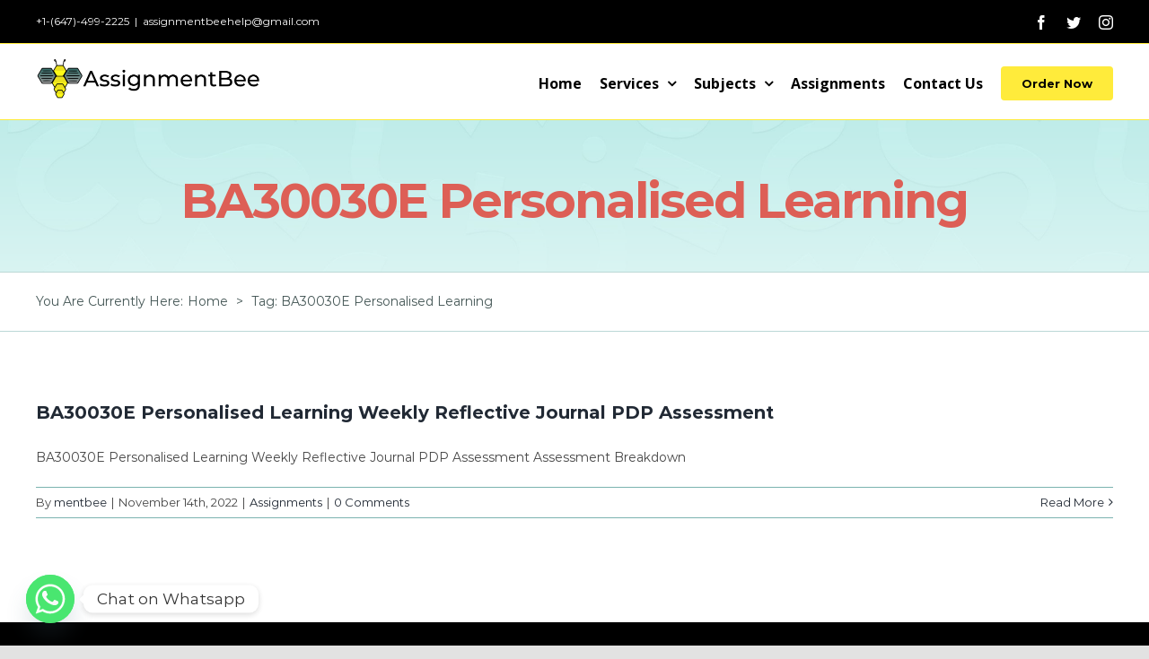

--- FILE ---
content_type: text/html; charset=UTF-8
request_url: https://www.assignmentbee.com/tag/ba30030e-personalised-learning/
body_size: 18841
content:
<!DOCTYPE html>
<html class="avada-html-layout-wide avada-html-header-position-top avada-html-is-archive" lang="en-US">
<head>
	<meta http-equiv="X-UA-Compatible" content="IE=edge" />
	<meta http-equiv="Content-Type" content="text/html; charset=utf-8"/>
	<meta name="viewport" content="width=device-width, initial-scale=1" />
	<meta name='robots' content='index, follow, max-image-preview:large, max-snippet:-1, max-video-preview:-1' />
	<style>img:is([sizes="auto" i], [sizes^="auto," i]) { contain-intrinsic-size: 3000px 1500px }</style>
	
	<!-- This site is optimized with the Yoast SEO plugin v24.9 - https://yoast.com/wordpress/plugins/seo/ -->
	<title>BA30030E Personalised Learning Archives -</title>
	<link rel="canonical" href="https://www.assignmentbee.com/tag/ba30030e-personalised-learning/" />
	<meta property="og:locale" content="en_US" />
	<meta property="og:type" content="article" />
	<meta property="og:title" content="BA30030E Personalised Learning Archives -" />
	<meta property="og:url" content="https://www.assignmentbee.com/tag/ba30030e-personalised-learning/" />
	<meta name="twitter:card" content="summary_large_image" />
	<script type="application/ld+json" class="yoast-schema-graph">{"@context":"https://schema.org","@graph":[{"@type":"CollectionPage","@id":"https://www.assignmentbee.com/tag/ba30030e-personalised-learning/","url":"https://www.assignmentbee.com/tag/ba30030e-personalised-learning/","name":"BA30030E Personalised Learning Archives -","isPartOf":{"@id":"https://www.assignmentbee.com/#website"},"breadcrumb":{"@id":"https://www.assignmentbee.com/tag/ba30030e-personalised-learning/#breadcrumb"},"inLanguage":"en-US"},{"@type":"BreadcrumbList","@id":"https://www.assignmentbee.com/tag/ba30030e-personalised-learning/#breadcrumb","itemListElement":[{"@type":"ListItem","position":1,"name":"Home","item":"https://www.assignmentbee.com/"},{"@type":"ListItem","position":2,"name":"BA30030E Personalised Learning"}]},{"@type":"WebSite","@id":"https://www.assignmentbee.com/#website","url":"https://www.assignmentbee.com/","name":"","description":"Assignment Bee","potentialAction":[{"@type":"SearchAction","target":{"@type":"EntryPoint","urlTemplate":"https://www.assignmentbee.com/?s={search_term_string}"},"query-input":{"@type":"PropertyValueSpecification","valueRequired":true,"valueName":"search_term_string"}}],"inLanguage":"en-US"}]}</script>
	<!-- / Yoast SEO plugin. -->


<link rel='dns-prefetch' href='//js.stripe.com' />
<link rel='dns-prefetch' href='//maxcdn.bootstrapcdn.com' />
<link rel="alternate" type="application/rss+xml" title=" &raquo; Feed" href="https://www.assignmentbee.com/feed/" />
<link rel="alternate" type="application/rss+xml" title=" &raquo; Comments Feed" href="https://www.assignmentbee.com/comments/feed/" />
					<link rel="shortcut icon" href="https://www.assignmentbee.com/wp-content/uploads/2020/12/ASSIGNMENT-bee-logo.png" type="image/x-icon" />
		
		
		
		
				<link rel="alternate" type="application/rss+xml" title=" &raquo; BA30030E Personalised Learning Tag Feed" href="https://www.assignmentbee.com/tag/ba30030e-personalised-learning/feed/" />
<script type="text/javascript">
/* <![CDATA[ */
window._wpemojiSettings = {"baseUrl":"https:\/\/s.w.org\/images\/core\/emoji\/15.0.3\/72x72\/","ext":".png","svgUrl":"https:\/\/s.w.org\/images\/core\/emoji\/15.0.3\/svg\/","svgExt":".svg","source":{"concatemoji":"https:\/\/www.assignmentbee.com\/wp-includes\/js\/wp-emoji-release.min.js?ver=6.7.4"}};
/*! This file is auto-generated */
!function(i,n){var o,s,e;function c(e){try{var t={supportTests:e,timestamp:(new Date).valueOf()};sessionStorage.setItem(o,JSON.stringify(t))}catch(e){}}function p(e,t,n){e.clearRect(0,0,e.canvas.width,e.canvas.height),e.fillText(t,0,0);var t=new Uint32Array(e.getImageData(0,0,e.canvas.width,e.canvas.height).data),r=(e.clearRect(0,0,e.canvas.width,e.canvas.height),e.fillText(n,0,0),new Uint32Array(e.getImageData(0,0,e.canvas.width,e.canvas.height).data));return t.every(function(e,t){return e===r[t]})}function u(e,t,n){switch(t){case"flag":return n(e,"\ud83c\udff3\ufe0f\u200d\u26a7\ufe0f","\ud83c\udff3\ufe0f\u200b\u26a7\ufe0f")?!1:!n(e,"\ud83c\uddfa\ud83c\uddf3","\ud83c\uddfa\u200b\ud83c\uddf3")&&!n(e,"\ud83c\udff4\udb40\udc67\udb40\udc62\udb40\udc65\udb40\udc6e\udb40\udc67\udb40\udc7f","\ud83c\udff4\u200b\udb40\udc67\u200b\udb40\udc62\u200b\udb40\udc65\u200b\udb40\udc6e\u200b\udb40\udc67\u200b\udb40\udc7f");case"emoji":return!n(e,"\ud83d\udc26\u200d\u2b1b","\ud83d\udc26\u200b\u2b1b")}return!1}function f(e,t,n){var r="undefined"!=typeof WorkerGlobalScope&&self instanceof WorkerGlobalScope?new OffscreenCanvas(300,150):i.createElement("canvas"),a=r.getContext("2d",{willReadFrequently:!0}),o=(a.textBaseline="top",a.font="600 32px Arial",{});return e.forEach(function(e){o[e]=t(a,e,n)}),o}function t(e){var t=i.createElement("script");t.src=e,t.defer=!0,i.head.appendChild(t)}"undefined"!=typeof Promise&&(o="wpEmojiSettingsSupports",s=["flag","emoji"],n.supports={everything:!0,everythingExceptFlag:!0},e=new Promise(function(e){i.addEventListener("DOMContentLoaded",e,{once:!0})}),new Promise(function(t){var n=function(){try{var e=JSON.parse(sessionStorage.getItem(o));if("object"==typeof e&&"number"==typeof e.timestamp&&(new Date).valueOf()<e.timestamp+604800&&"object"==typeof e.supportTests)return e.supportTests}catch(e){}return null}();if(!n){if("undefined"!=typeof Worker&&"undefined"!=typeof OffscreenCanvas&&"undefined"!=typeof URL&&URL.createObjectURL&&"undefined"!=typeof Blob)try{var e="postMessage("+f.toString()+"("+[JSON.stringify(s),u.toString(),p.toString()].join(",")+"));",r=new Blob([e],{type:"text/javascript"}),a=new Worker(URL.createObjectURL(r),{name:"wpTestEmojiSupports"});return void(a.onmessage=function(e){c(n=e.data),a.terminate(),t(n)})}catch(e){}c(n=f(s,u,p))}t(n)}).then(function(e){for(var t in e)n.supports[t]=e[t],n.supports.everything=n.supports.everything&&n.supports[t],"flag"!==t&&(n.supports.everythingExceptFlag=n.supports.everythingExceptFlag&&n.supports[t]);n.supports.everythingExceptFlag=n.supports.everythingExceptFlag&&!n.supports.flag,n.DOMReady=!1,n.readyCallback=function(){n.DOMReady=!0}}).then(function(){return e}).then(function(){var e;n.supports.everything||(n.readyCallback(),(e=n.source||{}).concatemoji?t(e.concatemoji):e.wpemoji&&e.twemoji&&(t(e.twemoji),t(e.wpemoji)))}))}((window,document),window._wpemojiSettings);
/* ]]> */
</script>
<style id='wp-emoji-styles-inline-css' type='text/css'>

	img.wp-smiley, img.emoji {
		display: inline !important;
		border: none !important;
		box-shadow: none !important;
		height: 1em !important;
		width: 1em !important;
		margin: 0 0.07em !important;
		vertical-align: -0.1em !important;
		background: none !important;
		padding: 0 !important;
	}
</style>
<link rel='stylesheet' id='wp-block-library-css' href='https://www.assignmentbee.com/wp-includes/css/dist/block-library/style.min.css?ver=6.7.4' type='text/css' media='all' />
<style id='wp-block-library-theme-inline-css' type='text/css'>
.wp-block-audio :where(figcaption){color:#555;font-size:13px;text-align:center}.is-dark-theme .wp-block-audio :where(figcaption){color:#ffffffa6}.wp-block-audio{margin:0 0 1em}.wp-block-code{border:1px solid #ccc;border-radius:4px;font-family:Menlo,Consolas,monaco,monospace;padding:.8em 1em}.wp-block-embed :where(figcaption){color:#555;font-size:13px;text-align:center}.is-dark-theme .wp-block-embed :where(figcaption){color:#ffffffa6}.wp-block-embed{margin:0 0 1em}.blocks-gallery-caption{color:#555;font-size:13px;text-align:center}.is-dark-theme .blocks-gallery-caption{color:#ffffffa6}:root :where(.wp-block-image figcaption){color:#555;font-size:13px;text-align:center}.is-dark-theme :root :where(.wp-block-image figcaption){color:#ffffffa6}.wp-block-image{margin:0 0 1em}.wp-block-pullquote{border-bottom:4px solid;border-top:4px solid;color:currentColor;margin-bottom:1.75em}.wp-block-pullquote cite,.wp-block-pullquote footer,.wp-block-pullquote__citation{color:currentColor;font-size:.8125em;font-style:normal;text-transform:uppercase}.wp-block-quote{border-left:.25em solid;margin:0 0 1.75em;padding-left:1em}.wp-block-quote cite,.wp-block-quote footer{color:currentColor;font-size:.8125em;font-style:normal;position:relative}.wp-block-quote:where(.has-text-align-right){border-left:none;border-right:.25em solid;padding-left:0;padding-right:1em}.wp-block-quote:where(.has-text-align-center){border:none;padding-left:0}.wp-block-quote.is-large,.wp-block-quote.is-style-large,.wp-block-quote:where(.is-style-plain){border:none}.wp-block-search .wp-block-search__label{font-weight:700}.wp-block-search__button{border:1px solid #ccc;padding:.375em .625em}:where(.wp-block-group.has-background){padding:1.25em 2.375em}.wp-block-separator.has-css-opacity{opacity:.4}.wp-block-separator{border:none;border-bottom:2px solid;margin-left:auto;margin-right:auto}.wp-block-separator.has-alpha-channel-opacity{opacity:1}.wp-block-separator:not(.is-style-wide):not(.is-style-dots){width:100px}.wp-block-separator.has-background:not(.is-style-dots){border-bottom:none;height:1px}.wp-block-separator.has-background:not(.is-style-wide):not(.is-style-dots){height:2px}.wp-block-table{margin:0 0 1em}.wp-block-table td,.wp-block-table th{word-break:normal}.wp-block-table :where(figcaption){color:#555;font-size:13px;text-align:center}.is-dark-theme .wp-block-table :where(figcaption){color:#ffffffa6}.wp-block-video :where(figcaption){color:#555;font-size:13px;text-align:center}.is-dark-theme .wp-block-video :where(figcaption){color:#ffffffa6}.wp-block-video{margin:0 0 1em}:root :where(.wp-block-template-part.has-background){margin-bottom:0;margin-top:0;padding:1.25em 2.375em}
</style>
<style id='classic-theme-styles-inline-css' type='text/css'>
/*! This file is auto-generated */
.wp-block-button__link{color:#fff;background-color:#32373c;border-radius:9999px;box-shadow:none;text-decoration:none;padding:calc(.667em + 2px) calc(1.333em + 2px);font-size:1.125em}.wp-block-file__button{background:#32373c;color:#fff;text-decoration:none}
</style>
<style id='global-styles-inline-css' type='text/css'>
:root{--wp--preset--aspect-ratio--square: 1;--wp--preset--aspect-ratio--4-3: 4/3;--wp--preset--aspect-ratio--3-4: 3/4;--wp--preset--aspect-ratio--3-2: 3/2;--wp--preset--aspect-ratio--2-3: 2/3;--wp--preset--aspect-ratio--16-9: 16/9;--wp--preset--aspect-ratio--9-16: 9/16;--wp--preset--color--black: #000000;--wp--preset--color--cyan-bluish-gray: #abb8c3;--wp--preset--color--white: #ffffff;--wp--preset--color--pale-pink: #f78da7;--wp--preset--color--vivid-red: #cf2e2e;--wp--preset--color--luminous-vivid-orange: #ff6900;--wp--preset--color--luminous-vivid-amber: #fcb900;--wp--preset--color--light-green-cyan: #7bdcb5;--wp--preset--color--vivid-green-cyan: #00d084;--wp--preset--color--pale-cyan-blue: #8ed1fc;--wp--preset--color--vivid-cyan-blue: #0693e3;--wp--preset--color--vivid-purple: #9b51e0;--wp--preset--gradient--vivid-cyan-blue-to-vivid-purple: linear-gradient(135deg,rgba(6,147,227,1) 0%,rgb(155,81,224) 100%);--wp--preset--gradient--light-green-cyan-to-vivid-green-cyan: linear-gradient(135deg,rgb(122,220,180) 0%,rgb(0,208,130) 100%);--wp--preset--gradient--luminous-vivid-amber-to-luminous-vivid-orange: linear-gradient(135deg,rgba(252,185,0,1) 0%,rgba(255,105,0,1) 100%);--wp--preset--gradient--luminous-vivid-orange-to-vivid-red: linear-gradient(135deg,rgba(255,105,0,1) 0%,rgb(207,46,46) 100%);--wp--preset--gradient--very-light-gray-to-cyan-bluish-gray: linear-gradient(135deg,rgb(238,238,238) 0%,rgb(169,184,195) 100%);--wp--preset--gradient--cool-to-warm-spectrum: linear-gradient(135deg,rgb(74,234,220) 0%,rgb(151,120,209) 20%,rgb(207,42,186) 40%,rgb(238,44,130) 60%,rgb(251,105,98) 80%,rgb(254,248,76) 100%);--wp--preset--gradient--blush-light-purple: linear-gradient(135deg,rgb(255,206,236) 0%,rgb(152,150,240) 100%);--wp--preset--gradient--blush-bordeaux: linear-gradient(135deg,rgb(254,205,165) 0%,rgb(254,45,45) 50%,rgb(107,0,62) 100%);--wp--preset--gradient--luminous-dusk: linear-gradient(135deg,rgb(255,203,112) 0%,rgb(199,81,192) 50%,rgb(65,88,208) 100%);--wp--preset--gradient--pale-ocean: linear-gradient(135deg,rgb(255,245,203) 0%,rgb(182,227,212) 50%,rgb(51,167,181) 100%);--wp--preset--gradient--electric-grass: linear-gradient(135deg,rgb(202,248,128) 0%,rgb(113,206,126) 100%);--wp--preset--gradient--midnight: linear-gradient(135deg,rgb(2,3,129) 0%,rgb(40,116,252) 100%);--wp--preset--font-size--small: 10.5px;--wp--preset--font-size--medium: 20px;--wp--preset--font-size--large: 21px;--wp--preset--font-size--x-large: 42px;--wp--preset--font-size--normal: 14px;--wp--preset--font-size--xlarge: 28px;--wp--preset--font-size--huge: 42px;--wp--preset--spacing--20: 0.44rem;--wp--preset--spacing--30: 0.67rem;--wp--preset--spacing--40: 1rem;--wp--preset--spacing--50: 1.5rem;--wp--preset--spacing--60: 2.25rem;--wp--preset--spacing--70: 3.38rem;--wp--preset--spacing--80: 5.06rem;--wp--preset--shadow--natural: 6px 6px 9px rgba(0, 0, 0, 0.2);--wp--preset--shadow--deep: 12px 12px 50px rgba(0, 0, 0, 0.4);--wp--preset--shadow--sharp: 6px 6px 0px rgba(0, 0, 0, 0.2);--wp--preset--shadow--outlined: 6px 6px 0px -3px rgba(255, 255, 255, 1), 6px 6px rgba(0, 0, 0, 1);--wp--preset--shadow--crisp: 6px 6px 0px rgba(0, 0, 0, 1);}:where(.is-layout-flex){gap: 0.5em;}:where(.is-layout-grid){gap: 0.5em;}body .is-layout-flex{display: flex;}.is-layout-flex{flex-wrap: wrap;align-items: center;}.is-layout-flex > :is(*, div){margin: 0;}body .is-layout-grid{display: grid;}.is-layout-grid > :is(*, div){margin: 0;}:where(.wp-block-columns.is-layout-flex){gap: 2em;}:where(.wp-block-columns.is-layout-grid){gap: 2em;}:where(.wp-block-post-template.is-layout-flex){gap: 1.25em;}:where(.wp-block-post-template.is-layout-grid){gap: 1.25em;}.has-black-color{color: var(--wp--preset--color--black) !important;}.has-cyan-bluish-gray-color{color: var(--wp--preset--color--cyan-bluish-gray) !important;}.has-white-color{color: var(--wp--preset--color--white) !important;}.has-pale-pink-color{color: var(--wp--preset--color--pale-pink) !important;}.has-vivid-red-color{color: var(--wp--preset--color--vivid-red) !important;}.has-luminous-vivid-orange-color{color: var(--wp--preset--color--luminous-vivid-orange) !important;}.has-luminous-vivid-amber-color{color: var(--wp--preset--color--luminous-vivid-amber) !important;}.has-light-green-cyan-color{color: var(--wp--preset--color--light-green-cyan) !important;}.has-vivid-green-cyan-color{color: var(--wp--preset--color--vivid-green-cyan) !important;}.has-pale-cyan-blue-color{color: var(--wp--preset--color--pale-cyan-blue) !important;}.has-vivid-cyan-blue-color{color: var(--wp--preset--color--vivid-cyan-blue) !important;}.has-vivid-purple-color{color: var(--wp--preset--color--vivid-purple) !important;}.has-black-background-color{background-color: var(--wp--preset--color--black) !important;}.has-cyan-bluish-gray-background-color{background-color: var(--wp--preset--color--cyan-bluish-gray) !important;}.has-white-background-color{background-color: var(--wp--preset--color--white) !important;}.has-pale-pink-background-color{background-color: var(--wp--preset--color--pale-pink) !important;}.has-vivid-red-background-color{background-color: var(--wp--preset--color--vivid-red) !important;}.has-luminous-vivid-orange-background-color{background-color: var(--wp--preset--color--luminous-vivid-orange) !important;}.has-luminous-vivid-amber-background-color{background-color: var(--wp--preset--color--luminous-vivid-amber) !important;}.has-light-green-cyan-background-color{background-color: var(--wp--preset--color--light-green-cyan) !important;}.has-vivid-green-cyan-background-color{background-color: var(--wp--preset--color--vivid-green-cyan) !important;}.has-pale-cyan-blue-background-color{background-color: var(--wp--preset--color--pale-cyan-blue) !important;}.has-vivid-cyan-blue-background-color{background-color: var(--wp--preset--color--vivid-cyan-blue) !important;}.has-vivid-purple-background-color{background-color: var(--wp--preset--color--vivid-purple) !important;}.has-black-border-color{border-color: var(--wp--preset--color--black) !important;}.has-cyan-bluish-gray-border-color{border-color: var(--wp--preset--color--cyan-bluish-gray) !important;}.has-white-border-color{border-color: var(--wp--preset--color--white) !important;}.has-pale-pink-border-color{border-color: var(--wp--preset--color--pale-pink) !important;}.has-vivid-red-border-color{border-color: var(--wp--preset--color--vivid-red) !important;}.has-luminous-vivid-orange-border-color{border-color: var(--wp--preset--color--luminous-vivid-orange) !important;}.has-luminous-vivid-amber-border-color{border-color: var(--wp--preset--color--luminous-vivid-amber) !important;}.has-light-green-cyan-border-color{border-color: var(--wp--preset--color--light-green-cyan) !important;}.has-vivid-green-cyan-border-color{border-color: var(--wp--preset--color--vivid-green-cyan) !important;}.has-pale-cyan-blue-border-color{border-color: var(--wp--preset--color--pale-cyan-blue) !important;}.has-vivid-cyan-blue-border-color{border-color: var(--wp--preset--color--vivid-cyan-blue) !important;}.has-vivid-purple-border-color{border-color: var(--wp--preset--color--vivid-purple) !important;}.has-vivid-cyan-blue-to-vivid-purple-gradient-background{background: var(--wp--preset--gradient--vivid-cyan-blue-to-vivid-purple) !important;}.has-light-green-cyan-to-vivid-green-cyan-gradient-background{background: var(--wp--preset--gradient--light-green-cyan-to-vivid-green-cyan) !important;}.has-luminous-vivid-amber-to-luminous-vivid-orange-gradient-background{background: var(--wp--preset--gradient--luminous-vivid-amber-to-luminous-vivid-orange) !important;}.has-luminous-vivid-orange-to-vivid-red-gradient-background{background: var(--wp--preset--gradient--luminous-vivid-orange-to-vivid-red) !important;}.has-very-light-gray-to-cyan-bluish-gray-gradient-background{background: var(--wp--preset--gradient--very-light-gray-to-cyan-bluish-gray) !important;}.has-cool-to-warm-spectrum-gradient-background{background: var(--wp--preset--gradient--cool-to-warm-spectrum) !important;}.has-blush-light-purple-gradient-background{background: var(--wp--preset--gradient--blush-light-purple) !important;}.has-blush-bordeaux-gradient-background{background: var(--wp--preset--gradient--blush-bordeaux) !important;}.has-luminous-dusk-gradient-background{background: var(--wp--preset--gradient--luminous-dusk) !important;}.has-pale-ocean-gradient-background{background: var(--wp--preset--gradient--pale-ocean) !important;}.has-electric-grass-gradient-background{background: var(--wp--preset--gradient--electric-grass) !important;}.has-midnight-gradient-background{background: var(--wp--preset--gradient--midnight) !important;}.has-small-font-size{font-size: var(--wp--preset--font-size--small) !important;}.has-medium-font-size{font-size: var(--wp--preset--font-size--medium) !important;}.has-large-font-size{font-size: var(--wp--preset--font-size--large) !important;}.has-x-large-font-size{font-size: var(--wp--preset--font-size--x-large) !important;}
:where(.wp-block-post-template.is-layout-flex){gap: 1.25em;}:where(.wp-block-post-template.is-layout-grid){gap: 1.25em;}
:where(.wp-block-columns.is-layout-flex){gap: 2em;}:where(.wp-block-columns.is-layout-grid){gap: 2em;}
:root :where(.wp-block-pullquote){font-size: 1.5em;line-height: 1.6;}
</style>
<link rel='stylesheet' id='nbcpf-intlTelInput-style-css' href='https://www.assignmentbee.com/wp-content/plugins/country-phone-field-contact-form-7/assets/css/intlTelInput.min.css?ver=6.7.4' type='text/css' media='all' />
<link rel='stylesheet' id='nbcpf-countryFlag-style-css' href='https://www.assignmentbee.com/wp-content/plugins/country-phone-field-contact-form-7/assets/css/countrySelect.min.css?ver=6.7.4' type='text/css' media='all' />
<link rel='stylesheet' id='ce_responsive-css' href='https://www.assignmentbee.com/wp-content/plugins/simple-embed-code/css/video-container.min.css?ver=6.7.4' type='text/css' media='all' />
<link rel='stylesheet' id='owl.carousel-css' href='https://www.assignmentbee.com/wp-content/plugins/tc-logo-slider/vendors/owl-carousel-2/assets/owl.carousel.css?ver=6.7.4' type='text/css' media='all' />
<link rel='stylesheet' id='font-awesome-css' href='//maxcdn.bootstrapcdn.com/font-awesome/4.7.0/css/font-awesome.min.css?ver=6.7.4' type='text/css' media='all' />
<link rel='stylesheet' id='tcls-css' href='https://www.assignmentbee.com/wp-content/plugins/tc-logo-slider/assets/css/tcls.css?ver=6.7.4' type='text/css' media='all' />
<link rel='stylesheet' id='wpecpp-css' href='https://www.assignmentbee.com/wp-content/plugins/wp-ecommerce-paypal/assets/css/wpecpp.css?ver=2.0.3' type='text/css' media='all' />
<link rel='stylesheet' id='avada-stylesheet-css' href='https://www.assignmentbee.com/wp-content/themes/Avada/assets/css/style.min.css?ver=7.0.2' type='text/css' media='all' />
<!--[if IE]>
<link rel='stylesheet' id='avada-IE-css' href='https://www.assignmentbee.com/wp-content/themes/Avada/assets/css/ie.min.css?ver=7.0.2' type='text/css' media='all' />
<style id='avada-IE-inline-css' type='text/css'>
.avada-select-parent .select-arrow{background-color:#ffffff}
.select-arrow{background-color:#ffffff}
</style>
<![endif]-->
<link rel='stylesheet' id='chaty-front-css-css' href='https://www.assignmentbee.com/wp-content/plugins/chaty/css/chaty-front.min.css?ver=3.5.11623769906' type='text/css' media='all' />
<link rel='stylesheet' id='fusion-dynamic-css-css' href='https://www.assignmentbee.com/wp-content/uploads/fusion-styles/56a2b4e8ecd7fb5c0d8b60e9c0f3f32b.min.css?ver=3.0.2' type='text/css' media='all' />
<script type="text/javascript" src="https://www.assignmentbee.com/wp-includes/js/jquery/jquery.min.js?ver=3.7.1" id="jquery-core-js"></script>
<script type="text/javascript" src="https://www.assignmentbee.com/wp-includes/js/jquery/jquery-migrate.min.js?ver=3.4.1" id="jquery-migrate-js"></script>
<link rel="https://api.w.org/" href="https://www.assignmentbee.com/wp-json/" /><link rel="alternate" title="JSON" type="application/json" href="https://www.assignmentbee.com/wp-json/wp/v2/tags/1944" /><link rel="EditURI" type="application/rsd+xml" title="RSD" href="https://www.assignmentbee.com/xmlrpc.php?rsd" />
<meta name="generator" content="WordPress 6.7.4" />

<!-- Affiliates Manager plugin v2.9.40 - https://wpaffiliatemanager.com/ -->
<script>(function(w,d,t,r,u){var f,n,i;w[u]=w[u]||[],f=function(){var o={ti:"56363287"};o.q=w[u],w[u]=new UET(o),w[u].push("pageLoad")},n=d.createElement(t),n.src=r,n.async=1,n.onload=n.onreadystatechange=function(){var s=this.readyState;s&&s!=="loaded"&&s!=="complete"||(f(),n.onload=n.onreadystatechange=null)},i=d.getElementsByTagName(t)[0],i.parentNode.insertBefore(n,i)})(window,document,"script","//bat.bing.com/bat.js","uetq");</script>
<style type="text/css" id="css-fb-visibility">@media screen and (max-width: 640px){body:not(.fusion-builder-ui-wireframe) .fusion-no-small-visibility{display:none !important;}body:not(.fusion-builder-ui-wireframe) .sm-text-align-center{text-align:center !important;}body:not(.fusion-builder-ui-wireframe) .sm-text-align-left{text-align:left !important;}body:not(.fusion-builder-ui-wireframe) .sm-text-align-right{text-align:right !important;}body:not(.fusion-builder-ui-wireframe) .fusion-absolute-position-small{position:absolute;top:auto;width:100%;}}@media screen and (min-width: 641px) and (max-width: 1024px){body:not(.fusion-builder-ui-wireframe) .fusion-no-medium-visibility{display:none !important;}body:not(.fusion-builder-ui-wireframe) .md-text-align-center{text-align:center !important;}body:not(.fusion-builder-ui-wireframe) .md-text-align-left{text-align:left !important;}body:not(.fusion-builder-ui-wireframe) .md-text-align-right{text-align:right !important;}body:not(.fusion-builder-ui-wireframe) .fusion-absolute-position-medium{position:absolute;top:auto;width:100%;}}@media screen and (min-width: 1025px){body:not(.fusion-builder-ui-wireframe) .fusion-no-large-visibility{display:none !important;}body:not(.fusion-builder-ui-wireframe) .lg-text-align-center{text-align:center !important;}body:not(.fusion-builder-ui-wireframe) .lg-text-align-left{text-align:left !important;}body:not(.fusion-builder-ui-wireframe) .lg-text-align-right{text-align:right !important;}body:not(.fusion-builder-ui-wireframe) .fusion-absolute-position-large{position:absolute;top:auto;width:100%;}}</style><style type="text/css">.recentcomments a{display:inline !important;padding:0 !important;margin:0 !important;}</style>		<script type="text/javascript">
			var doc = document.documentElement;
			doc.setAttribute( 'data-useragent', navigator.userAgent );
		</script>
		
	<!-- Google Tag Manager -->
<script>(function(w,d,s,l,i){w[l]=w[l]||[];w[l].push({'gtm.start':
new Date().getTime(),event:'gtm.js'});var f=d.getElementsByTagName(s)[0],
j=d.createElement(s),dl=l!='dataLayer'?'&l='+l:'';j.async=true;j.src=
'https://www.googletagmanager.com/gtm.js?id='+i+dl;f.parentNode.insertBefore(j,f);
})(window,document,'script','dataLayer','GTM-KFJT6TP');</script>
<!-- End Google Tag Manager -->

<body data-rsssl=1 class="archive tag tag-ba30030e-personalised-learning tag-1944 fusion-image-hovers fusion-pagination-sizing fusion-button_size-large fusion-button_type-flat fusion-button_span-no avada-image-rollover-circle-no avada-image-rollover-yes avada-image-rollover-direction-left fusion-body ltr fusion-sticky-header no-tablet-sticky-header no-mobile-sticky-header no-mobile-slidingbar no-mobile-totop fusion-disable-outline fusion-sub-menu-fade mobile-logo-pos-left layout-wide-mode avada-has-boxed-modal-shadow- layout-scroll-offset-full avada-has-zero-margin-offset-top fusion-top-header menu-text-align-center mobile-menu-design-classic fusion-show-pagination-text fusion-header-layout-v3 avada-responsive avada-footer-fx-none avada-menu-highlight-style-bar fusion-search-form-clean fusion-main-menu-search-overlay fusion-avatar-circle avada-sticky-shrinkage avada-dropdown-styles avada-blog-layout-large avada-blog-archive-layout-large avada-header-shadow-no avada-menu-icon-position-left avada-has-mobile-menu-search avada-has-100-footer avada-has-breadcrumb-mobile-hidden avada-has-titlebar-bar_and_content avada-has-transparent-timeline_color avada-has-pagination-width_height avada-flyout-menu-direction-fade avada-ec-views-v1" >
<!-- Google Tag Manager (noscript) -->
<noscript><iframe src="https://www.googletagmanager.com/ns.html?id=GTM-KFJT6TP"
height="0" width="0" style="display:none;visibility:hidden"></iframe></noscript>
<!-- End Google Tag Manager (noscript) -->
		<a class="skip-link screen-reader-text" href="#content">Skip to content</a>

	<div id="boxed-wrapper">
		<div class="fusion-sides-frame"></div>
		<div id="wrapper" class="fusion-wrapper">
			<div id="home" style="position:relative;top:-1px;"></div>
			
								
				
		<div id="sliders-container">
					</div>
				
				
			<header class="fusion-header-wrapper">
				<div class="fusion-header-v3 fusion-logo-alignment fusion-logo-left fusion-sticky-menu-1 fusion-sticky-logo- fusion-mobile-logo-  fusion-mobile-menu-design-classic">
					
<div class="fusion-secondary-header">
	<div class="fusion-row">
					<div class="fusion-alignleft">
				<div class="fusion-contact-info"><span class="fusion-contact-info-phone-number">+1-(647)-499-2225</span><span class="fusion-header-separator">|</span><span class="fusion-contact-info-email-address"><a href="/cdn-cgi/l/email-protection#5670756f616d70756767636d253f70756766656d70756767666d3b70756766676d70756767666d70756767606d70756f6e6d33333e70756766676d707567666e6d26707560626d313b3770756766636d3a707562606d35393b">&#97;&#115;si&#103;&#110;m&#101;&#110;&#116;&#98;eeh&#101;&#108;p&#64;gma&#105;l&#46;com</a></span></div>			</div>
							<div class="fusion-alignright">
				<div class="fusion-social-links-header"><div class="fusion-social-networks"><div class="fusion-social-networks-wrapper"><a  class="fusion-social-network-icon fusion-tooltip fusion-facebook fusion-icon-facebook" style data-placement="bottom" data-title="Facebook" data-toggle="tooltip" title="Facebook" href="#" target="_blank" rel="noopener noreferrer"><span class="screen-reader-text">Facebook</span></a><a  class="fusion-social-network-icon fusion-tooltip fusion-twitter fusion-icon-twitter" style data-placement="bottom" data-title="Twitter" data-toggle="tooltip" title="Twitter" href="#" target="_blank" rel="noopener noreferrer"><span class="screen-reader-text">Twitter</span></a><a  class="fusion-social-network-icon fusion-tooltip fusion-instagram fusion-icon-instagram" style data-placement="bottom" data-title="Instagram" data-toggle="tooltip" title="Instagram" href="#" target="_blank" rel="noopener noreferrer"><span class="screen-reader-text">Instagram</span></a></div></div></div>			</div>
			</div>
</div>
<div class="fusion-header-sticky-height"></div>
<div class="fusion-header">
	<div class="fusion-row">
					<div class="fusion-logo" data-margin-top="15px" data-margin-bottom="0px" data-margin-left="0px" data-margin-right="0px">
			<a class="fusion-logo-link"  href="https://www.assignmentbee.com/" >

						<!-- standard logo -->
			<img src="https://www.assignmentbee.com/wp-content/uploads/2020/12/Ass-BEE-1.png" srcset="https://www.assignmentbee.com/wp-content/uploads/2020/12/Ass-BEE-1.png 1x, https://www.assignmentbee.com/wp-content/uploads/2020/12/Ass-BEE-1.png 2x" width="504" height="93" style="max-height:93px;height:auto;" alt=" Logo" data-retina_logo_url="https://www.assignmentbee.com/wp-content/uploads/2020/12/Ass-BEE-1.png" class="fusion-standard-logo" />

			
					</a>
		</div>		<nav class="fusion-main-menu" aria-label="Main Menu"><div class="fusion-overlay-search">		<form role="search" class="searchform fusion-search-form  fusion-search-form-clean" method="get" action="https://www.assignmentbee.com/">
			<div class="fusion-search-form-content">

				
				<div class="fusion-search-field search-field">
					<label><span class="screen-reader-text">Search for:</span>
													<input type="search" value="" name="s" class="s" placeholder="Search..." required aria-required="true" aria-label=""/>
											</label>
				</div>
				<div class="fusion-search-button search-button">
					<input type="submit" class="fusion-search-submit searchsubmit" value="&#xf002;" />
									</div>

				
			</div>


			
		</form>
		<div class="fusion-search-spacer"></div><a href="#" class="fusion-close-search"></a></div><ul id="menu-primary-menu" class="fusion-menu"><li  id="menu-item-743"  class="menu-item menu-item-type-post_type menu-item-object-page menu-item-home menu-item-743"  data-item-id="743"><a  href="https://www.assignmentbee.com/" class="fusion-bar-highlight"><span class="menu-text">Home</span></a></li><li  id="menu-item-744"  class="menu-item menu-item-type-custom menu-item-object-custom menu-item-has-children menu-item-744 fusion-dropdown-menu"  data-item-id="744"><a  href="#" class="fusion-bar-highlight"><span class="menu-text">Services</span> <span class="fusion-caret"><i class="fusion-dropdown-indicator" aria-hidden="true"></i></span></a><ul class="sub-menu"><li  id="menu-item-2716"  class="menu-item menu-item-type-post_type menu-item-object-page menu-item-2716 fusion-dropdown-submenu" ><a  href="https://www.assignmentbee.com/assignment-writing-service/" class="fusion-bar-highlight"><span>Assignment Help</span></a></li><li  id="menu-item-974"  class="menu-item menu-item-type-post_type menu-item-object-page menu-item-974 fusion-dropdown-submenu" ><a  href="https://www.assignmentbee.com/homework-help/" class="fusion-bar-highlight"><span>Homework Help</span></a></li><li  id="menu-item-1272"  class="menu-item menu-item-type-post_type menu-item-object-page menu-item-1272 fusion-dropdown-submenu" ><a  href="https://www.assignmentbee.com/dissertation-help/" class="fusion-bar-highlight"><span>Dissertation Writing Help</span></a></li><li  id="menu-item-1554"  class="menu-item menu-item-type-post_type menu-item-object-page menu-item-1554 fusion-dropdown-submenu" ><a  href="https://www.assignmentbee.com/thesis-writing/" class="fusion-bar-highlight"><span>Thesis Writing Help</span></a></li><li  id="menu-item-1692"  class="menu-item menu-item-type-post_type menu-item-object-page menu-item-1692 fusion-dropdown-submenu" ><a  href="https://www.assignmentbee.com/research-writing/" class="fusion-bar-highlight"><span>Research Writing Help</span></a></li><li  id="menu-item-2701"  class="menu-item menu-item-type-post_type menu-item-object-page menu-item-2701 fusion-dropdown-submenu" ><a  href="https://www.assignmentbee.com/precis-writing-help/" class="fusion-bar-highlight"><span>Precis Writing Help</span></a></li></ul></li><li  id="menu-item-745"  class="menu-item menu-item-type-custom menu-item-object-custom menu-item-has-children menu-item-745 fusion-megamenu-menu "  data-item-id="745"><a  href="#" class="fusion-bar-highlight"><span class="menu-text">Subjects</span> <span class="fusion-caret"><i class="fusion-dropdown-indicator" aria-hidden="true"></i></span></a><div class="fusion-megamenu-wrapper fusion-columns-3 columns-per-row-3 columns-3 col-span-12 fusion-megamenu-fullwidth fusion-megamenu-width-site-width"><div class="row"><div class="fusion-megamenu-holder" style="width:1200px;" data-width="1200px"><ul class="fusion-megamenu"><li  id="menu-item-2109"  class="menu-item menu-item-type-post_type menu-item-object-page menu-item-has-children menu-item-2109 fusion-megamenu-submenu fusion-megamenu-columns-3 col-lg-4 col-md-4 col-sm-4" ><div class='fusion-megamenu-title'><a href="https://www.assignmentbee.com/public-health-assignment-help/">Public Health Assignment Help</a></div><ul class="sub-menu"><li  id="menu-item-3208"  class="menu-item menu-item-type-post_type menu-item-object-page menu-item-3208" ><a  href="https://www.assignmentbee.com/nursing-assignment-help/" class="fusion-bar-highlight"><span><span class="fusion-megamenu-bullet"></span>Nursing Assignment Help</span></a></li></ul></li><li  id="menu-item-1334"  class="menu-item menu-item-type-post_type menu-item-object-page menu-item-has-children menu-item-1334 fusion-megamenu-submenu fusion-megamenu-columns-3 col-lg-4 col-md-4 col-sm-4" ><div class='fusion-megamenu-title'><a href="https://www.assignmentbee.com/computer-science-assignment-help/">Computer Science Assignment Help</a></div><ul class="sub-menu"><li  id="menu-item-1462"  class="menu-item menu-item-type-post_type menu-item-object-page menu-item-1462" ><a  href="https://www.assignmentbee.com/java-assignment-help-2/" class="fusion-bar-highlight"><span><span class="fusion-megamenu-bullet"></span>Java Assignment Help</span></a></li><li  id="menu-item-1666"  class="menu-item menu-item-type-post_type menu-item-object-page menu-item-1666" ><a  href="https://www.assignmentbee.com/big-data-assignment-help/" class="fusion-bar-highlight"><span><span class="fusion-megamenu-bullet"></span>Big Data Assignment Help</span></a></li><li  id="menu-item-1667"  class="menu-item menu-item-type-post_type menu-item-object-page menu-item-1667" ><a  href="https://www.assignmentbee.com/python-assignment-help/" class="fusion-bar-highlight"><span><span class="fusion-megamenu-bullet"></span>Python Assignment Help</span></a></li><li  id="menu-item-2098"  class="menu-item menu-item-type-post_type menu-item-object-page menu-item-2098" ><a  href="https://www.assignmentbee.com/android-assignment-help/" class="fusion-bar-highlight"><span><span class="fusion-megamenu-bullet"></span>Android Assignment Help</span></a></li><li  id="menu-item-2179"  class="menu-item menu-item-type-post_type menu-item-object-page menu-item-2179" ><a  href="https://www.assignmentbee.com/cloud-computing-assignment-help/" class="fusion-bar-highlight"><span><span class="fusion-megamenu-bullet"></span>Cloud Computing Assignment Help</span></a></li><li  id="menu-item-2192"  class="menu-item menu-item-type-post_type menu-item-object-page menu-item-2192" ><a  href="https://www.assignmentbee.com/database-assignment-help/" class="fusion-bar-highlight"><span><span class="fusion-megamenu-bullet"></span>Database Assignment Help</span></a></li></ul></li><li  id="menu-item-1933"  class="menu-item menu-item-type-post_type menu-item-object-page menu-item-has-children menu-item-1933 fusion-megamenu-submenu fusion-megamenu-columns-3 col-lg-4 col-md-4 col-sm-4" ><div class='fusion-megamenu-title'><a href="https://www.assignmentbee.com/management-assignment-help/">Management Assignment Help</a></div><ul class="sub-menu"><li  id="menu-item-1935"  class="menu-item menu-item-type-post_type menu-item-object-page menu-item-1935" ><a  href="https://www.assignmentbee.com/accounting-assignment-help/" class="fusion-bar-highlight"><span><span class="fusion-megamenu-bullet"></span>Accounting Assignment Help</span></a></li><li  id="menu-item-1936"  class="menu-item menu-item-type-post_type menu-item-object-page menu-item-1936" ><a  href="https://www.assignmentbee.com/economics-assignment-help/" class="fusion-bar-highlight"><span><span class="fusion-megamenu-bullet"></span>Economics Assignment Help</span></a></li><li  id="menu-item-1937"  class="menu-item menu-item-type-post_type menu-item-object-page menu-item-1937" ><a  href="https://www.assignmentbee.com/law-assignment-help/" class="fusion-bar-highlight"><span><span class="fusion-megamenu-bullet"></span>Law Assignment Help</span></a></li><li  id="menu-item-1938"  class="menu-item menu-item-type-post_type menu-item-object-page menu-item-1938" ><a  href="https://www.assignmentbee.com/marketing-assignment-help/" class="fusion-bar-highlight"><span><span class="fusion-megamenu-bullet"></span>Best Marketing Assignment Help</span></a></li><li  id="menu-item-1939"  class="menu-item menu-item-type-post_type menu-item-object-page menu-item-1939" ><a  href="https://www.assignmentbee.com/statistics-assignment-help-2/" class="fusion-bar-highlight"><span><span class="fusion-megamenu-bullet"></span>Statistical Assignment Help</span></a></li><li  id="menu-item-1944"  class="menu-item menu-item-type-post_type menu-item-object-page menu-item-1944" ><a  href="https://www.assignmentbee.com/organisational-behaviour-assignment-help/" class="fusion-bar-highlight"><span><span class="fusion-megamenu-bullet"></span>Organisational Behaviour Assignment Help</span></a></li><li  id="menu-item-1945"  class="menu-item menu-item-type-post_type menu-item-object-page menu-item-1945" ><a  href="https://www.assignmentbee.com/operation-management-assignment-help/" class="fusion-bar-highlight"><span><span class="fusion-megamenu-bullet"></span>Operation Management Assignment Help</span></a></li><li  id="menu-item-1946"  class="menu-item menu-item-type-post_type menu-item-object-page menu-item-1946" ><a  href="https://www.assignmentbee.com/auditing-assignment-help/" class="fusion-bar-highlight"><span><span class="fusion-megamenu-bullet"></span>Auditing Assignment Help</span></a></li></ul></li></ul></div><div style="clear:both;"></div></div></div></li><li  id="menu-item-2633"  class="menu-item menu-item-type-taxonomy menu-item-object-category menu-item-2633"  data-item-id="2633"><a  href="https://www.assignmentbee.com/category/assignments/" class="fusion-bar-highlight"><span class="menu-text">Assignments</span></a></li><li  id="menu-item-995"  class="menu-item menu-item-type-post_type menu-item-object-page menu-item-995"  data-item-id="995"><a  href="https://www.assignmentbee.com/contact-us/" class="fusion-bar-highlight"><span class="menu-text">Contact Us</span></a></li><li  id="menu-item-3023"  class="menu-item menu-item-type-post_type menu-item-object-page menu-item-3023 fusion-menu-item-button"  data-item-id="3023"><a  href="https://www.assignmentbee.com/order-now/" class="fusion-bar-highlight"><span class="menu-text fusion-button button-default button-medium">Order Now</span></a></li></ul></nav><nav class="fusion-main-menu fusion-sticky-menu" aria-label="Main Menu Sticky"><div class="fusion-overlay-search">		<form role="search" class="searchform fusion-search-form  fusion-search-form-clean" method="get" action="https://www.assignmentbee.com/">
			<div class="fusion-search-form-content">

				
				<div class="fusion-search-field search-field">
					<label><span class="screen-reader-text">Search for:</span>
													<input type="search" value="" name="s" class="s" placeholder="Search..." required aria-required="true" aria-label=""/>
											</label>
				</div>
				<div class="fusion-search-button search-button">
					<input type="submit" class="fusion-search-submit searchsubmit" value="&#xf002;" />
									</div>

				
			</div>


			
		</form>
		<div class="fusion-search-spacer"></div><a href="#" class="fusion-close-search"></a></div><ul id="menu-primary-menu-1" class="fusion-menu"><li   class="menu-item menu-item-type-post_type menu-item-object-page menu-item-home menu-item-743"  data-item-id="743"><a  href="https://www.assignmentbee.com/" class="fusion-bar-highlight"><span class="menu-text">Home</span></a></li><li   class="menu-item menu-item-type-custom menu-item-object-custom menu-item-has-children menu-item-744 fusion-dropdown-menu"  data-item-id="744"><a  href="#" class="fusion-bar-highlight"><span class="menu-text">Services</span> <span class="fusion-caret"><i class="fusion-dropdown-indicator" aria-hidden="true"></i></span></a><ul class="sub-menu"><li   class="menu-item menu-item-type-post_type menu-item-object-page menu-item-2716 fusion-dropdown-submenu" ><a  href="https://www.assignmentbee.com/assignment-writing-service/" class="fusion-bar-highlight"><span>Assignment Help</span></a></li><li   class="menu-item menu-item-type-post_type menu-item-object-page menu-item-974 fusion-dropdown-submenu" ><a  href="https://www.assignmentbee.com/homework-help/" class="fusion-bar-highlight"><span>Homework Help</span></a></li><li   class="menu-item menu-item-type-post_type menu-item-object-page menu-item-1272 fusion-dropdown-submenu" ><a  href="https://www.assignmentbee.com/dissertation-help/" class="fusion-bar-highlight"><span>Dissertation Writing Help</span></a></li><li   class="menu-item menu-item-type-post_type menu-item-object-page menu-item-1554 fusion-dropdown-submenu" ><a  href="https://www.assignmentbee.com/thesis-writing/" class="fusion-bar-highlight"><span>Thesis Writing Help</span></a></li><li   class="menu-item menu-item-type-post_type menu-item-object-page menu-item-1692 fusion-dropdown-submenu" ><a  href="https://www.assignmentbee.com/research-writing/" class="fusion-bar-highlight"><span>Research Writing Help</span></a></li><li   class="menu-item menu-item-type-post_type menu-item-object-page menu-item-2701 fusion-dropdown-submenu" ><a  href="https://www.assignmentbee.com/precis-writing-help/" class="fusion-bar-highlight"><span>Precis Writing Help</span></a></li></ul></li><li   class="menu-item menu-item-type-custom menu-item-object-custom menu-item-has-children menu-item-745 fusion-megamenu-menu "  data-item-id="745"><a  href="#" class="fusion-bar-highlight"><span class="menu-text">Subjects</span> <span class="fusion-caret"><i class="fusion-dropdown-indicator" aria-hidden="true"></i></span></a><div class="fusion-megamenu-wrapper fusion-columns-3 columns-per-row-3 columns-3 col-span-12 fusion-megamenu-fullwidth fusion-megamenu-width-site-width"><div class="row"><div class="fusion-megamenu-holder" style="width:1200px;" data-width="1200px"><ul class="fusion-megamenu"><li   class="menu-item menu-item-type-post_type menu-item-object-page menu-item-has-children menu-item-2109 fusion-megamenu-submenu fusion-megamenu-columns-3 col-lg-4 col-md-4 col-sm-4" ><div class='fusion-megamenu-title'><a href="https://www.assignmentbee.com/public-health-assignment-help/">Public Health Assignment Help</a></div><ul class="sub-menu"><li   class="menu-item menu-item-type-post_type menu-item-object-page menu-item-3208" ><a  href="https://www.assignmentbee.com/nursing-assignment-help/" class="fusion-bar-highlight"><span><span class="fusion-megamenu-bullet"></span>Nursing Assignment Help</span></a></li></ul></li><li   class="menu-item menu-item-type-post_type menu-item-object-page menu-item-has-children menu-item-1334 fusion-megamenu-submenu fusion-megamenu-columns-3 col-lg-4 col-md-4 col-sm-4" ><div class='fusion-megamenu-title'><a href="https://www.assignmentbee.com/computer-science-assignment-help/">Computer Science Assignment Help</a></div><ul class="sub-menu"><li   class="menu-item menu-item-type-post_type menu-item-object-page menu-item-1462" ><a  href="https://www.assignmentbee.com/java-assignment-help-2/" class="fusion-bar-highlight"><span><span class="fusion-megamenu-bullet"></span>Java Assignment Help</span></a></li><li   class="menu-item menu-item-type-post_type menu-item-object-page menu-item-1666" ><a  href="https://www.assignmentbee.com/big-data-assignment-help/" class="fusion-bar-highlight"><span><span class="fusion-megamenu-bullet"></span>Big Data Assignment Help</span></a></li><li   class="menu-item menu-item-type-post_type menu-item-object-page menu-item-1667" ><a  href="https://www.assignmentbee.com/python-assignment-help/" class="fusion-bar-highlight"><span><span class="fusion-megamenu-bullet"></span>Python Assignment Help</span></a></li><li   class="menu-item menu-item-type-post_type menu-item-object-page menu-item-2098" ><a  href="https://www.assignmentbee.com/android-assignment-help/" class="fusion-bar-highlight"><span><span class="fusion-megamenu-bullet"></span>Android Assignment Help</span></a></li><li   class="menu-item menu-item-type-post_type menu-item-object-page menu-item-2179" ><a  href="https://www.assignmentbee.com/cloud-computing-assignment-help/" class="fusion-bar-highlight"><span><span class="fusion-megamenu-bullet"></span>Cloud Computing Assignment Help</span></a></li><li   class="menu-item menu-item-type-post_type menu-item-object-page menu-item-2192" ><a  href="https://www.assignmentbee.com/database-assignment-help/" class="fusion-bar-highlight"><span><span class="fusion-megamenu-bullet"></span>Database Assignment Help</span></a></li></ul></li><li   class="menu-item menu-item-type-post_type menu-item-object-page menu-item-has-children menu-item-1933 fusion-megamenu-submenu fusion-megamenu-columns-3 col-lg-4 col-md-4 col-sm-4" ><div class='fusion-megamenu-title'><a href="https://www.assignmentbee.com/management-assignment-help/">Management Assignment Help</a></div><ul class="sub-menu"><li   class="menu-item menu-item-type-post_type menu-item-object-page menu-item-1935" ><a  href="https://www.assignmentbee.com/accounting-assignment-help/" class="fusion-bar-highlight"><span><span class="fusion-megamenu-bullet"></span>Accounting Assignment Help</span></a></li><li   class="menu-item menu-item-type-post_type menu-item-object-page menu-item-1936" ><a  href="https://www.assignmentbee.com/economics-assignment-help/" class="fusion-bar-highlight"><span><span class="fusion-megamenu-bullet"></span>Economics Assignment Help</span></a></li><li   class="menu-item menu-item-type-post_type menu-item-object-page menu-item-1937" ><a  href="https://www.assignmentbee.com/law-assignment-help/" class="fusion-bar-highlight"><span><span class="fusion-megamenu-bullet"></span>Law Assignment Help</span></a></li><li   class="menu-item menu-item-type-post_type menu-item-object-page menu-item-1938" ><a  href="https://www.assignmentbee.com/marketing-assignment-help/" class="fusion-bar-highlight"><span><span class="fusion-megamenu-bullet"></span>Best Marketing Assignment Help</span></a></li><li   class="menu-item menu-item-type-post_type menu-item-object-page menu-item-1939" ><a  href="https://www.assignmentbee.com/statistics-assignment-help-2/" class="fusion-bar-highlight"><span><span class="fusion-megamenu-bullet"></span>Statistical Assignment Help</span></a></li><li   class="menu-item menu-item-type-post_type menu-item-object-page menu-item-1944" ><a  href="https://www.assignmentbee.com/organisational-behaviour-assignment-help/" class="fusion-bar-highlight"><span><span class="fusion-megamenu-bullet"></span>Organisational Behaviour Assignment Help</span></a></li><li   class="menu-item menu-item-type-post_type menu-item-object-page menu-item-1945" ><a  href="https://www.assignmentbee.com/operation-management-assignment-help/" class="fusion-bar-highlight"><span><span class="fusion-megamenu-bullet"></span>Operation Management Assignment Help</span></a></li><li   class="menu-item menu-item-type-post_type menu-item-object-page menu-item-1946" ><a  href="https://www.assignmentbee.com/auditing-assignment-help/" class="fusion-bar-highlight"><span><span class="fusion-megamenu-bullet"></span>Auditing Assignment Help</span></a></li></ul></li></ul></div><div style="clear:both;"></div></div></div></li><li   class="menu-item menu-item-type-taxonomy menu-item-object-category menu-item-2633"  data-item-id="2633"><a  href="https://www.assignmentbee.com/category/assignments/" class="fusion-bar-highlight"><span class="menu-text">Assignments</span></a></li><li   class="menu-item menu-item-type-post_type menu-item-object-page menu-item-995"  data-item-id="995"><a  href="https://www.assignmentbee.com/contact-us/" class="fusion-bar-highlight"><span class="menu-text">Contact Us</span></a></li><li   class="menu-item menu-item-type-post_type menu-item-object-page menu-item-3023 fusion-menu-item-button"  data-item-id="3023"><a  href="https://www.assignmentbee.com/order-now/" class="fusion-bar-highlight"><span class="menu-text fusion-button button-default button-medium">Order Now</span></a></li></ul></nav>
<nav class="fusion-mobile-nav-holder fusion-mobile-menu-text-align-left" aria-label="Main Menu Mobile"></nav>

	<nav class="fusion-mobile-nav-holder fusion-mobile-menu-text-align-left fusion-mobile-sticky-nav-holder" aria-label="Main Menu Mobile Sticky"></nav>
		
<div class="fusion-clearfix"></div>
<div class="fusion-mobile-menu-search">
			<form role="search" class="searchform fusion-search-form  fusion-search-form-clean" method="get" action="https://www.assignmentbee.com/">
			<div class="fusion-search-form-content">

				
				<div class="fusion-search-field search-field">
					<label><span class="screen-reader-text">Search for:</span>
													<input type="search" value="" name="s" class="s" placeholder="Search..." required aria-required="true" aria-label=""/>
											</label>
				</div>
				<div class="fusion-search-button search-button">
					<input type="submit" class="fusion-search-submit searchsubmit" value="&#xf002;" />
									</div>

				
			</div>


			
		</form>
		</div>
			</div>
</div>
				</div>
				<div class="fusion-clearfix"></div>
			</header>
			
			
			<section class="fusion-page-title-bar fusion-tb-page-title-bar"><div class="fusion-fullwidth fullwidth-box fusion-builder-row-1 fusion-flex-container fusion-parallax-none nonhundred-percent-fullwidth non-hundred-percent-height-scrolling lazyload" style="background-color: rgba(255,255,255,0);background-image:linear-gradient(0deg, rgba(255,255,255,0.4) 0%,rgba(255,255,255,0) 100%);background-position: center center;background-repeat: no-repeat;border-width: 0px 0px 0px 0px;border-color:#e2e2e2;border-style:solid;-webkit-background-size:cover;-moz-background-size:cover;-o-background-size:cover;background-size:cover;" data-bg="http://45.79.239.153/wp-content/uploads/2020/04/header-background-pattern-scaled-1.jpg" data-bg-gradient="linear-gradient(0deg, rgba(255,255,255,0.4) 0%,rgba(255,255,255,0) 100%)" ><div class="fusion-builder-row fusion-row fusion-flex-align-items-flex-start" style="max-width:calc( 1200px + 0px );margin-left: calc(-0px / 2 );margin-right: calc(-0px / 2 );"><div class="fusion-layout-column fusion_builder_column fusion-builder-column-0 fusion_builder_column_1_1 1_1 fusion-flex-column fusion-animated" data-animationType="fadeInUp" data-animationDuration="1.0" data-animationOffset="100%"><div class="fusion-column-wrapper fusion-flex-justify-content-flex-start fusion-content-layout-column" style="background-position:left top;background-repeat:no-repeat;-webkit-background-size:cover;-moz-background-size:cover;-o-background-size:cover;background-size:cover;padding: 0px 0px 0px 0px;"><style type="text/css">@media only screen and (max-width:1024px) {.fusion-title.fusion-title-1{margin-top:10px!important;margin-bottom:15px!important;}}@media only screen and (max-width:640px) {.fusion-title.fusion-title-1{margin-top:10px!important;margin-bottom:10px!important;}}</style><div class="fusion-title title fusion-title-1 fusion-sep-none fusion-title-center fusion-title-text fusion-title-size-one" style="margin-top:10px;margin-bottom:15px;"><h1 class="title-heading-center" style="font-family:&quot;Montserrat&quot;;font-weight:700;margin:0;letter-spacing:-2px;color:#dd5f56;">BA30030E Personalised Learning</h1></div></div></div><style type="text/css">.fusion-body .fusion-builder-column-0{width:100% !important;margin-top : 0px;margin-bottom : 0px;}.fusion-builder-column-0 > .fusion-column-wrapper {padding-top : 0px !important;padding-right : 0px !important;margin-right : 0px;padding-bottom : 0px !important;padding-left : 0px !important;margin-left : 0px;}@media only screen and (max-width:1024px) {.fusion-body .fusion-builder-column-0{width:100% !important;}.fusion-builder-column-0 > .fusion-column-wrapper {margin-right : 0px;margin-left : 0px;}}@media only screen and (max-width:640px) {.fusion-body .fusion-builder-column-0{width:100% !important;}.fusion-builder-column-0 > .fusion-column-wrapper {margin-right : 0px;margin-left : 0px;}}</style></div><style type="text/css">.fusion-body .fusion-flex-container.fusion-builder-row-1{ padding-top : 49px;margin-top : 0px;padding-right : 30px;padding-bottom : 33px;margin-bottom : 0px;padding-left : 30px;}</style></div><div class="fusion-fullwidth fullwidth-box fusion-builder-row-2 fusion-flex-container nonhundred-percent-fullwidth non-hundred-percent-height-scrolling fusion-no-small-visibility fusion-no-medium-visibility" style="background-color: rgba(255,255,255,0);background-position: center center;background-repeat: no-repeat;border-width: 1px 0px 1px 0px;border-color:#bbd8d6;border-style:solid;" ><div class="fusion-builder-row fusion-row fusion-flex-align-items-flex-start" style="max-width:calc( 1200px + 0px );margin-left: calc(-0px / 2 );margin-right: calc(-0px / 2 );"><div class="fusion-layout-column fusion_builder_column fusion-builder-column-1 fusion_builder_column_1_1 1_1 fusion-flex-column"><div class="fusion-column-wrapper fusion-flex-justify-content-flex-start fusion-content-layout-column" style="background-position:left top;background-repeat:no-repeat;-webkit-background-size:cover;-moz-background-size:cover;-o-background-size:cover;background-size:cover;padding: 20px 0px 20px 0px;"><style type="text/css">.fusion-breadcrumbs.fusion-breadcrumbs-1{font-size:14px;}.fusion-breadcrumbs.fusion-breadcrumbs-1 span a:hover{color:#dd5f56 !important;}.fusion-breadcrumbs.fusion-breadcrumbs-1{color:#435554;}.fusion-breadcrumbs.fusion-breadcrumbs-1 a{color:#435554;}</style><div class="fusion-breadcrumbs fusion-breadcrumbs-1"><span class="fusion-breadcrumb-prefix"><span class="fusion-breadcrumb-item"><span >You Are Currently Here</span></span>:</span><span class="fusion-breadcrumb-item"><a href="https://www.assignmentbee.com" class="fusion-breadcrumb-link"><span >Home</span></a></span><span class="fusion-breadcrumb-sep"> &gt; </span><span class="fusion-breadcrumb-item"><span >Tag: </span></span><span class="fusion-breadcrumb-item"><span  class="breadcrumb-leaf">BA30030E Personalised Learning</span></span></div></div></div><style type="text/css">.fusion-body .fusion-builder-column-1{width:100% !important;margin-top : 0px;margin-bottom : 0px;}.fusion-builder-column-1 > .fusion-column-wrapper {padding-top : 20px !important;padding-right : 0px !important;margin-right : 0px;padding-bottom : 20px !important;padding-left : 0px !important;margin-left : 0px;}@media only screen and (max-width:1024px) {.fusion-body .fusion-builder-column-1{width:100% !important;}.fusion-builder-column-1 > .fusion-column-wrapper {margin-right : 0px;margin-left : 0px;}}@media only screen and (max-width:640px) {.fusion-body .fusion-builder-column-1{width:100% !important;}.fusion-builder-column-1 > .fusion-column-wrapper {margin-right : 0px;margin-left : 0px;}}</style></div><style type="text/css">.fusion-body .fusion-flex-container.fusion-builder-row-2{ padding-top : 0px;margin-top : 0px;padding-right : 30px;padding-bottom : 0px;margin-bottom : 0px;padding-left : 30px;}</style></div>
</section>
						<main id="main" class="clearfix ">
				<div class="fusion-row" style="">
<section id="content" class="full-width" style="width: 100%;">
	
	<div id="posts-container" class="fusion-blog-archive fusion-blog-layout-large-wrapper fusion-clearfix">
	<div class="fusion-posts-container fusion-blog-layout-large fusion-blog-pagination fusion-blog-rollover " data-pages="1">
		
		
													<article id="post-4300" class="fusion-post-large  post fusion-clearfix post-4300 type-post status-publish format-standard hentry category-assignments tag-assessment-1-part-b-and-c-personalised-learning-and-development-plan tag-assessment-breakdown-assessment-1-part-a-reflective-journal tag-ba30030e tag-ba30030e-personalised-learning tag-ba30030e-personalised-learning-weekly-reflective-journal-pdp-assessment tag-part-b-personal-learning-and-development-plan tag-personalised-learning-assessment-brief tag-pl-2022-23-weekly-reflective-journal-pdp-assessment">
				
				
				
									

				
				
				
				<div class="fusion-post-content post-content">
					<h2 class="entry-title fusion-post-title"><a href="https://www.assignmentbee.com/ba30030e-personalised-learning-weekly-reflective-journal-pdp-assessment/">BA30030E Personalised Learning Weekly Reflective Journal PDP Assessment</a></h2>
										
					<div class="fusion-post-content-container">
						<p>BA30030E Personalised Learning Weekly Reflective Journal PDP Assessment Assessment Breakdown</p>					</div>
				</div>

				
																			<div class="fusion-meta-info">
																						<div class="fusion-alignleft">By <span class="vcard"><span class="fn"><a href="https://www.assignmentbee.com/author/mentbee/" title="Posts by mentbee" rel="author">mentbee</a></span></span><span class="fusion-inline-sep">|</span><span class="updated rich-snippet-hidden">2022-11-14T12:24:47+00:00</span><span>November 14th, 2022</span><span class="fusion-inline-sep">|</span><a href="https://www.assignmentbee.com/category/assignments/" rel="category tag">Assignments</a><span class="fusion-inline-sep">|</span><span class="fusion-comments"><a href="https://www.assignmentbee.com/ba30030e-personalised-learning-weekly-reflective-journal-pdp-assessment/#respond">0 Comments</a></span></div>							
																														<div class="fusion-alignright">
									<a href="https://www.assignmentbee.com/ba30030e-personalised-learning-weekly-reflective-journal-pdp-assessment/" class="fusion-read-more">
										Read More									</a>
								</div>
													</div>
									
				
							</article>

			
		
		
	</div>

			</div>
</section>
						
					</div>  <!-- fusion-row -->
				</main>  <!-- #main -->
				
				
								
					<section class="fusion-tb-footer fusion-footer"><div class="fusion-footer-widget-area fusion-widget-area"><footer class="fusion-fullwidth fullwidth-box fusion-builder-row-3 fusion-flex-container nonhundred-percent-fullwidth non-hundred-percent-height-scrolling" style="background-color: #000000;background-position: center center;background-repeat: no-repeat;border-width: 0px 0px 0px 0px;border-color:#e2e2e2;border-style:solid;" ><div class="fusion-builder-row fusion-row fusion-flex-align-items-flex-start fusion-flex-align-content-flex-start" style="max-width:1248px;margin-left: calc(-4% / 2 );margin-right: calc(-4% / 2 );"><div class="fusion-layout-column fusion_builder_column fusion-builder-column-2 fusion_builder_column_1_4 1_4 fusion-flex-column"><div class="fusion-column-wrapper fusion-flex-justify-content-flex-start fusion-content-layout-column" style="background-position:left top;background-repeat:no-repeat;-webkit-background-size:cover;-moz-background-size:cover;-o-background-size:cover;background-size:cover;padding: 0px 0px 0px 0px;"><style type="text/css">@media only screen and (max-width:1024px) {.fusion-title.fusion-title-2{margin-top:10px!important;margin-bottom:15px!important;}}@media only screen and (max-width:640px) {.fusion-title.fusion-title-2{margin-top:10px!important;margin-bottom:10px!important;}}</style><div class="fusion-title title fusion-title-2 fusion-sep-none fusion-title-text fusion-title-size-four" style="margin-top:10px;margin-bottom:15px;"><h4 class="title-heading-left" style="margin:0;color:#bcbcbc;">Categories</h4></div><div class="fusion-widget fusion-widget-element fusion-widget-area fusion-content-widget-area wpWidget-1 fusion-widget-align-left" style="border-width:0px;border-style:solid;"><style type="text/css" data-id="wpWidget-1">#wrapper .wpWidget-1 li { border-color:#444444;}</style><div class="widget widget_categories">
			<ul>
					<li class="cat-item cat-item-122"><a href="https://www.assignmentbee.com/category/assignments/">Assignments</a>
</li>
	<li class="cat-item cat-item-40"><a href="https://www.assignmentbee.com/category/blogs/">Blogs</a>
</li>
	<li class="cat-item cat-item-1"><a href="https://www.assignmentbee.com/category/uncategorized/">Uncategorized</a>
</li>
			</ul>

			</div></div></div></div><style type="text/css">.fusion-body .fusion-builder-column-2{width:25% !important;margin-top : 20px;margin-bottom : 20px;}.fusion-builder-column-2 > .fusion-column-wrapper {padding-top : 0px !important;padding-right : 0px !important;margin-right : 7.68%;padding-bottom : 0px !important;padding-left : 0px !important;margin-left : 7.68%;}@media only screen and (max-width:1024px) {.fusion-body .fusion-builder-column-2{width:25% !important;order : 0;}.fusion-builder-column-2 > .fusion-column-wrapper {margin-right : 7.68%;margin-left : 7.68%;}}@media only screen and (max-width:640px) {.fusion-body .fusion-builder-column-2{width:100% !important;order : 0;}.fusion-builder-column-2 > .fusion-column-wrapper {margin-right : 1.92%;margin-left : 1.92%;}}</style><div class="fusion-layout-column fusion_builder_column fusion-builder-column-3 fusion_builder_column_1_4 1_4 fusion-flex-column"><div class="fusion-column-wrapper fusion-flex-justify-content-flex-start fusion-content-layout-column" style="background-position:left top;background-repeat:no-repeat;-webkit-background-size:cover;-moz-background-size:cover;-o-background-size:cover;background-size:cover;padding: 0px 0px 0px 0px;"><style type="text/css">@media only screen and (max-width:1024px) {.fusion-title.fusion-title-3{margin-top:10px!important;margin-bottom:15px!important;}}@media only screen and (max-width:640px) {.fusion-title.fusion-title-3{margin-top:10px!important;margin-bottom:10px!important;}}</style><div class="fusion-title title fusion-title-3 fusion-sep-none fusion-title-text fusion-title-size-four" style="margin-top:10px;margin-bottom:15px;"><h4 class="title-heading-left" style="margin:0;color:#bcbcbc;">Quick Links</h4></div><div class="fusion-widget fusion-widget-element fusion-widget-area fusion-content-widget-area wpWidget-2 fusion-widget-align-left" style="border-width:0px;border-style:solid;"><style type="text/css" data-id="wpWidget-2">#wrapper .wpWidget-2 li { border-color:#444444;}</style><div class="widget widget_nav_menu"><div class="menu-quick-links-container"><ul id="menu-quick-links" class="menu"><li id="menu-item-1389" class="menu-item menu-item-type-post_type menu-item-object-page menu-item-1389"><a href="https://www.assignmentbee.com/contact-us/">Contact Us</a></li>
<li id="menu-item-1388" class="menu-item menu-item-type-post_type menu-item-object-page menu-item-1388"><a href="https://www.assignmentbee.com/professional-assignment-writing-experts-in-australia-assignmentbee/">Assignment Writing Experts in Australia</a></li>
<li id="menu-item-1771" class="menu-item menu-item-type-post_type menu-item-object-page menu-item-privacy-policy menu-item-1771"><a rel="privacy-policy" href="https://www.assignmentbee.com/privacy-policy/">Privacy Policy</a></li>
<li id="menu-item-1769" class="menu-item menu-item-type-post_type menu-item-object-page menu-item-1769"><a href="https://www.assignmentbee.com/terms-and-conditions/">Terms and Conditions</a></li>
<li id="menu-item-1770" class="menu-item menu-item-type-post_type menu-item-object-page menu-item-1770"><a href="https://www.assignmentbee.com/refund-policy/">Refund Policy</a></li>
<li id="menu-item-2383" class="menu-item menu-item-type-post_type menu-item-object-page menu-item-2383"><a href="https://www.assignmentbee.com/frequently-asked-questions/">Frequently Asked Questions</a></li>
</ul></div></div></div></div></div><style type="text/css">.fusion-body .fusion-builder-column-3{width:25% !important;margin-top : 20px;margin-bottom : 20px;}.fusion-builder-column-3 > .fusion-column-wrapper {padding-top : 0px !important;padding-right : 0px !important;margin-right : 7.68%;padding-bottom : 0px !important;padding-left : 0px !important;margin-left : 7.68%;}@media only screen and (max-width:1024px) {.fusion-body .fusion-builder-column-3{width:25% !important;order : 0;}.fusion-builder-column-3 > .fusion-column-wrapper {margin-right : 7.68%;margin-left : 7.68%;}}@media only screen and (max-width:640px) {.fusion-body .fusion-builder-column-3{width:100% !important;order : 0;}.fusion-builder-column-3 > .fusion-column-wrapper {margin-right : 1.92%;margin-left : 1.92%;}}</style><div class="fusion-layout-column fusion_builder_column fusion-builder-column-4 fusion_builder_column_1_4 1_4 fusion-flex-column"><div class="fusion-column-wrapper fusion-flex-justify-content-flex-start fusion-content-layout-column" style="background-position:left top;background-repeat:no-repeat;-webkit-background-size:cover;-moz-background-size:cover;-o-background-size:cover;background-size:cover;padding: 0px 0px 0px 0px;"><style type="text/css">@media only screen and (max-width:1024px) {.fusion-title.fusion-title-4{margin-top:10px!important;margin-bottom:15px!important;}}@media only screen and (max-width:640px) {.fusion-title.fusion-title-4{margin-top:10px!important;margin-bottom:10px!important;}}</style><div class="fusion-title title fusion-title-4 fusion-sep-none fusion-title-text fusion-title-size-four" style="margin-top:10px;margin-bottom:15px;"><h4 class="title-heading-left" style="margin:0;color:#bcbcbc;">Countries</h4></div><div class="fusion-widget fusion-widget-element fusion-widget-area fusion-content-widget-area wpWidget-3 fusion-widget-align-left" style="border-width:0px;border-style:solid;"><style type="text/css" data-id="wpWidget-3">#wrapper .wpWidget-3 li { border-color:#444444;}</style><div class="widget widget_nav_menu"><div class="menu-countries-container"><ul id="menu-countries" class="menu"><li id="menu-item-2419" class="menu-item menu-item-type-post_type menu-item-object-page menu-item-2419"><a href="https://www.assignmentbee.com/assignment-help-australia/">Australia</a></li>
<li id="menu-item-3065" class="menu-item menu-item-type-post_type menu-item-object-page menu-item-3065"><a href="https://www.assignmentbee.com/assignment-help-united-kingdom/">United Kingdom</a></li>
<li id="menu-item-3104" class="menu-item menu-item-type-post_type menu-item-object-page menu-item-3104"><a href="https://www.assignmentbee.com/assignment-help-canada/">Canada</a></li>
<li id="menu-item-3111" class="menu-item menu-item-type-post_type menu-item-object-page menu-item-3111"><a href="https://www.assignmentbee.com/assignment-help-usa/">USA</a></li>
<li id="menu-item-3209" class="menu-item menu-item-type-post_type menu-item-object-page menu-item-3209"><a href="https://www.assignmentbee.com/assignment-help-malaysia/">Malaysia</a></li>
</ul></div></div></div></div></div><style type="text/css">.fusion-body .fusion-builder-column-4{width:25% !important;margin-top : 20px;margin-bottom : 20px;}.fusion-builder-column-4 > .fusion-column-wrapper {padding-top : 0px !important;padding-right : 0px !important;margin-right : 7.68%;padding-bottom : 0px !important;padding-left : 0px !important;margin-left : 7.68%;}@media only screen and (max-width:1024px) {.fusion-body .fusion-builder-column-4{width:25% !important;order : 0;}.fusion-builder-column-4 > .fusion-column-wrapper {margin-right : 7.68%;margin-left : 7.68%;}}@media only screen and (max-width:640px) {.fusion-body .fusion-builder-column-4{width:100% !important;order : 0;}.fusion-builder-column-4 > .fusion-column-wrapper {margin-right : 1.92%;margin-left : 1.92%;}}</style><div class="fusion-layout-column fusion_builder_column fusion-builder-column-5 fusion_builder_column_1_4 1_4 fusion-flex-column"><div class="fusion-column-wrapper fusion-flex-justify-content-flex-start fusion-content-layout-column" style="background-position:left top;background-repeat:no-repeat;-webkit-background-size:cover;-moz-background-size:cover;-o-background-size:cover;background-size:cover;padding: 0px 0px 0px 0px;"><style type="text/css">@media only screen and (max-width:1024px) {.fusion-title.fusion-title-5{margin-top:10px!important;margin-bottom:15px!important;}}@media only screen and (max-width:640px) {.fusion-title.fusion-title-5{margin-top:10px!important;margin-bottom:10px!important;}}</style><div class="fusion-title title fusion-title-5 fusion-sep-none fusion-title-text fusion-title-size-four" style="margin-top:10px;margin-bottom:15px;"><h4 class="title-heading-left" style="margin:0;color:#bcbcbc;">Services</h4></div><div class="fusion-widget fusion-widget-element fusion-widget-area fusion-content-widget-area wpWidget-4 fusion-widget-align-left" style="border-width:0px;border-style:solid;"><style type="text/css" data-id="wpWidget-4">#wrapper .wpWidget-4 li { border-color:#444444;}</style><div class="widget widget_nav_menu"><div class="menu-services-container"><ul id="menu-services" class="menu"><li id="menu-item-2053" class="menu-item menu-item-type-post_type menu-item-object-page menu-item-2053"><a href="https://www.assignmentbee.com/assignment-writing-service/">Assignment Writing Service</a></li>
<li id="menu-item-1046" class="menu-item menu-item-type-custom menu-item-object-custom menu-item-1046"><a href="https://www.assignmentbee.com/homework-help/">Homework Help</a></li>
<li id="menu-item-1693" class="menu-item menu-item-type-custom menu-item-object-custom menu-item-1693"><a href="https://www.assignmentbee.com/essay-help/">Essay Help</a></li>
<li id="menu-item-1694" class="menu-item menu-item-type-custom menu-item-object-custom menu-item-1694"><a href="https://www.assignmentbee.com/dissertation-help/">Dissertation Help</a></li>
<li id="menu-item-1695" class="menu-item menu-item-type-custom menu-item-object-custom menu-item-1695"><a href="https://www.assignmentbee.com/thesis-writing/">Thesis Writing</a></li>
<li id="menu-item-1696" class="menu-item menu-item-type-custom menu-item-object-custom menu-item-1696"><a href="https://www.assignmentbee.com/research-writing/">Research Writing</a></li>
</ul></div></div></div></div></div><style type="text/css">.fusion-body .fusion-builder-column-5{width:25% !important;margin-top : 20px;margin-bottom : 20px;}.fusion-builder-column-5 > .fusion-column-wrapper {padding-top : 0px !important;padding-right : 0px !important;margin-right : 7.68%;padding-bottom : 0px !important;padding-left : 0px !important;margin-left : 7.68%;}@media only screen and (max-width:1024px) {.fusion-body .fusion-builder-column-5{width:25% !important;order : 0;}.fusion-builder-column-5 > .fusion-column-wrapper {margin-right : 7.68%;margin-left : 7.68%;}}@media only screen and (max-width:640px) {.fusion-body .fusion-builder-column-5{width:100% !important;order : 0;}.fusion-builder-column-5 > .fusion-column-wrapper {margin-right : 1.92%;margin-left : 1.92%;}}</style><div class="fusion-layout-column fusion_builder_column fusion-builder-column-6 fusion_builder_column_1_1 1_1 fusion-flex-column"><div class="fusion-column-wrapper fusion-flex-justify-content-flex-start fusion-content-layout-column" style="background-position:left top;background-repeat:no-repeat;-webkit-background-size:cover;-moz-background-size:cover;-o-background-size:cover;background-size:cover;padding: 0px 0px 0px 0px;"><style type="text/css">@media only screen and (max-width:1024px) {.fusion-title.fusion-title-6{margin-top:10px!important;margin-bottom:15px!important;}}@media only screen and (max-width:640px) {.fusion-title.fusion-title-6{margin-top:10px!important;margin-bottom:10px!important;}}</style><div class="fusion-title title fusion-title-6 fusion-sep-none fusion-title-text fusion-title-size-one" style="font-size:28px;margin-top:10px;margin-bottom:15px;"><h1 class="title-heading-left" style="margin:0;font-size:1em;color:#bcbcbc;">Keywords</h1></div><div class="fusion-widget fusion-widget-element fusion-widget-area fusion-content-widget-area wpWidget-5" style="border-width:0px;border-style:solid;"><style type="text/css" data-id="wpWidget-5">#wrapper .wpWidget-5 li { border-color:#444444;}#wrapper .wpWidget-5 .fusion-widget-menu ul li a:after { color:#444444;}</style><div class="widget menu"><style type="text/css">#menu-widget-5{text-align:center;}#fusion-menu-widget-5 li{display:inline-block;}#fusion-menu-widget-5 ul li a{display:inline-block;padding:0;border:0;color:#ccc;font-size:14px;}#fusion-menu-widget-5 ul li a:after{content:"|";color:#ccc;padding-right:20px;padding-left:20px;font-size:14px;}#fusion-menu-widget-5 ul li a:hover,#fusion-menu-widget-5 ul .menu-item.current-menu-item a{color:#fffb16;}#fusion-menu-widget-5 ul li:last-child a:after{display:none;}#fusion-menu-widget-5 ul li .fusion-widget-cart-number{margin:0 7px;background-color:#fffb16;color:#ccc;}#fusion-menu-widget-5 ul li.fusion-active-cart-icon .fusion-widget-cart-icon:after{color:#fffb16;}</style><nav id="fusion-menu-widget-5" class="fusion-widget-menu" aria-label="Secondary navigation"><ul id="menu-keywords" class="menu"><li id="menu-item-2054" class="menu-item menu-item-type-post_type menu-item-object-page menu-item-2054"><a href="https://www.assignmentbee.com/online-assignment-help-in-melbourne-brisbane-assignment-helpers-in-australia/">Online Assignment in Australia</a></li><li id="menu-item-2055" class="menu-item menu-item-type-post_type menu-item-object-page menu-item-2055"><a href="https://www.assignmentbee.com/?page_id=2045">Essay help in Australia</a></li><li id="menu-item-2097" class="menu-item menu-item-type-post_type menu-item-object-page menu-item-2097"><a href="https://www.assignmentbee.com/assignment-writing-service/">Help with Writing Assignments | Assignment Writing Service</a></li><li id="menu-item-2140" class="menu-item menu-item-type-post_type menu-item-object-page menu-item-2140"><a href="https://www.assignmentbee.com/online-dissertation-help-by-phd-experts/">Online Dissertation Help by PhD Experts</a></li><li id="menu-item-2244" class="menu-item menu-item-type-post_type menu-item-object-page menu-item-2244"><a href="https://www.assignmentbee.com/do-my-assignment-for-me/">Do My Assignment For Me</a></li></ul></nav></div></div></div></div><style type="text/css">.fusion-body .fusion-builder-column-6{width:100% !important;margin-top : 25px;margin-bottom : 20px;}.fusion-builder-column-6 > .fusion-column-wrapper {padding-top : 0px !important;padding-right : 0px !important;margin-right : 1.92%;padding-bottom : 0px !important;padding-left : 0px !important;margin-left : 1.92%;}@media only screen and (max-width:1024px) {.fusion-body .fusion-builder-column-6{width:100% !important;order : 0;}.fusion-builder-column-6 > .fusion-column-wrapper {margin-right : 1.92%;margin-left : 1.92%;}}@media only screen and (max-width:640px) {.fusion-body .fusion-builder-column-6{width:100% !important;order : 0;}.fusion-builder-column-6 > .fusion-column-wrapper {margin-right : 1.92%;margin-left : 1.92%;}}</style><div class="fusion-layout-column fusion_builder_column fusion-builder-column-7 fusion_builder_column_1_3 1_3 fusion-flex-column"><div class="fusion-column-wrapper fusion-flex-justify-content-flex-start fusion-content-layout-column" style="background-position:left top;background-repeat:no-repeat;-webkit-background-size:cover;-moz-background-size:cover;-o-background-size:cover;background-size:cover;padding: 0px 0px 0px 0px;"><style type="text/css">@media only screen and (max-width:1024px) {.fusion-title.fusion-title-7{margin-top:10px!important;margin-bottom:15px!important;}}@media only screen and (max-width:640px) {.fusion-title.fusion-title-7{margin-top:10px!important;margin-bottom:10px!important;}}</style><div class="fusion-title title fusion-title-7 fusion-sep-none fusion-title-text fusion-title-size-four" style="margin-top:10px;margin-bottom:15px;"><h4 class="title-heading-left" style="margin:0;color:#bcbcbc;">Contact Info</h4></div><div class="fusion-widget fusion-widget-element fusion-widget-area fusion-content-widget-area wpWidget-6 fusion-widget-align-left" style="border-width:0px;border-style:solid;"><style type="text/css" data-id="wpWidget-6">#wrapper .wpWidget-6 li { border-color:#444444;}</style><div class="widget contact_info">
		<div class="contact-info-container">
							<p class="address">#806, 21 Hillcrest Avenue, North York ON M2N 7K2</p>
			
			
							<p class="mobile">Mobile: <a href="tel:+1-(647)-499-2225">+1-(647)-499-2225</a></p>
			
			
												<p class="email">Email: <a href="/cdn-cgi/l/email-protection#[base64]"><span class="__cf_email__" data-cfemail="dabba9a9b3bdb4b7bfb4aeb8bfbfb2bfb6aa9abdb7bbb3b6f4b9b5b7">[email&#160;protected]</span></a></p>
							
							<p class="web">Web: <a href="https://www.assignmentbee.com">
											www.assignmentbee.com									</a></p>
					</div>
		</div></div></div></div><style type="text/css">.fusion-body .fusion-builder-column-7{width:33.333333333333% !important;margin-top : 20px;margin-bottom : 20px;}.fusion-builder-column-7 > .fusion-column-wrapper {padding-top : 0px !important;padding-right : 0px !important;margin-right : 5.76%;padding-bottom : 0px !important;padding-left : 0px !important;margin-left : 5.76%;}@media only screen and (max-width:1024px) {.fusion-body .fusion-builder-column-7{width:33.333333333333% !important;order : 0;}.fusion-builder-column-7 > .fusion-column-wrapper {margin-right : 5.76%;margin-left : 5.76%;}}@media only screen and (max-width:640px) {.fusion-body .fusion-builder-column-7{width:100% !important;order : 0;}.fusion-builder-column-7 > .fusion-column-wrapper {margin-right : 1.92%;margin-left : 1.92%;}}</style><div class="fusion-layout-column fusion_builder_column fusion-builder-column-8 fusion_builder_column_1_3 1_3 fusion-flex-column"><div class="fusion-column-wrapper fusion-flex-justify-content-flex-start fusion-content-layout-column" style="background-position:left top;background-repeat:no-repeat;-webkit-background-size:cover;-moz-background-size:cover;-o-background-size:cover;background-size:cover;padding: 0px 0px 0px 0px;"><style type="text/css">@media only screen and (max-width:1024px) {.fusion-title.fusion-title-8{margin-top:10px!important;margin-bottom:15px!important;}}@media only screen and (max-width:640px) {.fusion-title.fusion-title-8{margin-top:10px!important;margin-bottom:10px!important;}}</style><div class="fusion-title title fusion-title-8 fusion-sep-none fusion-title-text fusion-title-size-four" style="margin-top:10px;margin-bottom:15px;"><h4 class="title-heading-left" style="margin:0;color:#bcbcbc;">Get In Touch</h4></div><div class="fusion-widget fusion-widget-element fusion-widget-area fusion-content-widget-area wpWidget-7" style="padding:10;border-width:0px;border-style:solid;"><style type="text/css" data-id="wpWidget-7">#wrapper .wpWidget-7 li { border-color:#444444;}</style><div class="widget social_links">
		<div class="fusion-social-networks boxed-icons">

			<div class="fusion-social-networks-wrapper">
								
																				
						
																																			<a class="fusion-social-network-icon fusion-tooltip fusion-facebook fusion-icon-facebook" href="https://www.facebook.com/assignmentbeehelp"  data-placement="top" data-title="Facebook" data-toggle="tooltip" data-original-title=""  title="Facebook" aria-label="Facebook" rel="noopener noreferrer" target="_self" style="border-radius:6px;font-size:16px;color:#ffeb3b;background-color:black;border-color:black;"></a>
											
										
																				
						
																																			<a class="fusion-social-network-icon fusion-tooltip fusion-twitter fusion-icon-twitter" href="#"  data-placement="top" data-title="Twitter" data-toggle="tooltip" data-original-title=""  title="Twitter" aria-label="Twitter" rel="noopener noreferrer" target="_self" style="border-radius:6px;font-size:16px;color:#ffeb3b;background-color:black;border-color:black;"></a>
											
										
																				
						
																																			<a class="fusion-social-network-icon fusion-tooltip fusion-instagram fusion-icon-instagram" href="https://www.instagram.com/assignmentbeehelp/"  data-placement="top" data-title="Instagram" data-toggle="tooltip" data-original-title=""  title="Instagram" aria-label="Instagram" rel="noopener noreferrer" target="_self" style="border-radius:6px;font-size:16px;color:#ffeb3b;background-color:black;border-color:black;"></a>
											
										
																																																
						
																																			<a class="fusion-social-network-icon fusion-tooltip fusion-mail fusion-icon-mail" href="/cdn-cgi/l/email-protection#[base64]" data-placement="top" data-title="Mail" data-toggle="tooltip" data-original-title="" title="Mail" aria-label="Mail" rel="noopener noreferrer" target="_self" style="border-radius:6px;font-size:16px;color:#ffeb3b;background-color:black;border-color:black;"></a>
											
										
																				
																			
																																			<a class="fusion-social-network-icon fusion-tooltip fusion-phone fusion-icon-phone" href="tel:+1-647-499-2225"  data-placement="top" data-title="Phone" data-toggle="tooltip" data-original-title=""  title="Phone" aria-label="Phone" rel="noopener noreferrer" target="_self" style="border-radius:6px;font-size:16px;color:#ffeb3b;background-color:black;border-color:black;"></a>
											
										
																				
						
																																			<a class="fusion-social-network-icon fusion-tooltip fusion-whatsapp fusion-icon-whatsapp" href="https://wa.link/z8cgol"  data-placement="top" data-title="Whatsapp" data-toggle="tooltip" data-original-title=""  title="Whatsapp" aria-label="Whatsapp" rel="noopener noreferrer" target="_self" style="border-radius:6px;font-size:16px;color:#ffeb3b;background-color:black;border-color:black;"></a>
											
										
				
			</div>
		</div>

		</div></div></div></div><style type="text/css">.fusion-body .fusion-builder-column-8{width:33.333333333333% !important;margin-top : 0px;margin-bottom : 20px;}.fusion-builder-column-8 > .fusion-column-wrapper {padding-top : 0px !important;padding-right : 0px !important;margin-right : 5.76%;padding-bottom : 0px !important;padding-left : 0px !important;margin-left : 5.76%;}@media only screen and (max-width:1024px) {.fusion-body .fusion-builder-column-8{width:33.333333333333% !important;order : 0;}.fusion-builder-column-8 > .fusion-column-wrapper {margin-right : 5.76%;margin-left : 5.76%;}}@media only screen and (max-width:640px) {.fusion-body .fusion-builder-column-8{width:100% !important;order : 0;}.fusion-builder-column-8 > .fusion-column-wrapper {margin-right : 1.92%;margin-left : 1.92%;}}</style><div class="fusion-layout-column fusion_builder_column fusion-builder-column-9 fusion_builder_column_1_3 1_3 fusion-flex-column"><div class="fusion-column-wrapper fusion-flex-justify-content-flex-start fusion-content-layout-column" style="background-position:left top;background-repeat:no-repeat;-webkit-background-size:cover;-moz-background-size:cover;-o-background-size:cover;background-size:cover;padding: 0px 0px 0px 0px;"><div class="fusion-text fusion-text-1"><p style="text-align: left;"><span style="color: rgb(249, 249, 249);"><span style="color: rgb(221, 221, 221);">DISCLAIMER: The reference paper provide by Assignmentbee.com serves as model papers to guide students through their research. These papers are intended to be used for research and reference purpose only.</span></span></p>
</div></div></div><style type="text/css">.fusion-body .fusion-builder-column-9{width:33.333333333333% !important;margin-top : 0px;margin-bottom : 20px;}.fusion-builder-column-9 > .fusion-column-wrapper {padding-top : 0px !important;padding-right : 0px !important;margin-right : 5.76%;padding-bottom : 0px !important;padding-left : 0px !important;margin-left : 5.76%;}@media only screen and (max-width:1024px) {.fusion-body .fusion-builder-column-9{width:33.333333333333% !important;order : 0;}.fusion-builder-column-9 > .fusion-column-wrapper {margin-right : 5.76%;margin-left : 5.76%;}}@media only screen and (max-width:640px) {.fusion-body .fusion-builder-column-9{width:100% !important;order : 0;}.fusion-builder-column-9 > .fusion-column-wrapper {margin-right : 1.92%;margin-left : 1.92%;}}</style></div><style type="text/css">.fusion-fullwidth.fusion-builder-row-3 a:not(.fusion-button):not(.fusion-builder-module-control):not(.fusion-social-network-icon):not(.fb-icon-element):not(.fusion-countdown-link):not(.fusion-rollover-link):not(.fusion-rollover-gallery):not(.fusion-button-bar):not(.add_to_cart_button):not(.show_details_button):not(.product_type_external):not(.fusion-view-cart):not(.fusion-quick-view):not(.fusion-rollover-title-link):not(.fusion-breadcrumb-link) , .fusion-fullwidth.fusion-builder-row-3 a:not(.fusion-button):not(.fusion-builder-module-control):not(.fusion-social-network-icon):not(.fb-icon-element):not(.fusion-countdown-link):not(.fusion-rollover-link):not(.fusion-rollover-gallery):not(.fusion-button-bar):not(.add_to_cart_button):not(.show_details_button):not(.product_type_external):not(.fusion-view-cart):not(.fusion-quick-view):not(.fusion-rollover-title-link):not(.fusion-breadcrumb-link):before, .fusion-fullwidth.fusion-builder-row-3 a:not(.fusion-button):not(.fusion-builder-module-control):not(.fusion-social-network-icon):not(.fb-icon-element):not(.fusion-countdown-link):not(.fusion-rollover-link):not(.fusion-rollover-gallery):not(.fusion-button-bar):not(.add_to_cart_button):not(.show_details_button):not(.product_type_external):not(.fusion-view-cart):not(.fusion-quick-view):not(.fusion-rollover-title-link):not(.fusion-breadcrumb-link):after {color: #bcbcbc;}.fusion-fullwidth.fusion-builder-row-3 a:not(.fusion-button):not(.fusion-builder-module-control):not(.fusion-social-network-icon):not(.fb-icon-element):not(.fusion-countdown-link):not(.fusion-rollover-link):not(.fusion-rollover-gallery):not(.fusion-button-bar):not(.add_to_cart_button):not(.show_details_button):not(.product_type_external):not(.fusion-view-cart):not(.fusion-quick-view):not(.fusion-rollover-title-link):not(.fusion-breadcrumb-link):hover, .fusion-fullwidth.fusion-builder-row-3 a:not(.fusion-button):not(.fusion-builder-module-control):not(.fusion-social-network-icon):not(.fb-icon-element):not(.fusion-countdown-link):not(.fusion-rollover-link):not(.fusion-rollover-gallery):not(.fusion-button-bar):not(.add_to_cart_button):not(.show_details_button):not(.product_type_external):not(.fusion-view-cart):not(.fusion-quick-view):not(.fusion-rollover-title-link):not(.fusion-breadcrumb-link):hover:before, .fusion-fullwidth.fusion-builder-row-3 a:not(.fusion-button):not(.fusion-builder-module-control):not(.fusion-social-network-icon):not(.fb-icon-element):not(.fusion-countdown-link):not(.fusion-rollover-link):not(.fusion-rollover-gallery):not(.fusion-button-bar):not(.add_to_cart_button):not(.show_details_button):not(.product_type_external):not(.fusion-view-cart):not(.fusion-quick-view):not(.fusion-rollover-title-link):not(.fusion-breadcrumb-link):hover:after {color: #ffed66;}.fusion-fullwidth.fusion-builder-row-3 .pagination a.inactive:hover, .fusion-fullwidth.fusion-builder-row-3 .fusion-filters .fusion-filter.fusion-active a {border-color: #ffed66;}.fusion-fullwidth.fusion-builder-row-3 .pagination .current {border-color: #ffed66; background-color: #ffed66;}.fusion-fullwidth.fusion-builder-row-3 .fusion-filters .fusion-filter.fusion-active a, .fusion-fullwidth.fusion-builder-row-3 .fusion-date-and-formats .fusion-format-box, .fusion-fullwidth.fusion-builder-row-3 .fusion-popover, .fusion-fullwidth.fusion-builder-row-3 .tooltip-shortcode {color: #ffed66;}#wrapper .fusion-fullwidth.fusion-builder-row-3 .fusion-widget-area .fusion-vertical-menu-widget .menu li.current_page_ancestor > a, #wrapper .fusion-fullwidth.fusion-builder-row-3 .fusion-widget-area .fusion-vertical-menu-widget .menu li.current_page_ancestor > a:before, #wrapper .fusion-fullwidth.fusion-builder-row-3 .fusion-widget-area .fusion-vertical-menu-widget .current-menu-item > a, #wrapper .fusion-fullwidth.fusion-builder-row-3 .fusion-widget-area .fusion-vertical-menu-widget .current-menu-item > a:before, #wrapper .fusion-fullwidth.fusion-builder-row-3 .fusion-widget-area .fusion-vertical-menu-widget .current_page_item > a, #wrapper .fusion-fullwidth.fusion-builder-row-3 .fusion-widget-area .fusion-vertical-menu-widget .current_page_item > a:before {color: #ffed66;}#wrapper .fusion-fullwidth.fusion-builder-row-3 .fusion-widget-area .widget_nav_menu .menu li.current_page_ancestor > a, #wrapper .fusion-fullwidth.fusion-builder-row-3 .fusion-widget-area .widget_nav_menu .menu li.current_page_ancestor > a:before, #wrapper .fusion-fullwidth.fusion-builder-row-3 .fusion-widget-area .widget_nav_menu .current-menu-item > a, #wrapper .fusion-fullwidth.fusion-builder-row-3 .fusion-widget-area .widget_nav_menu .current-menu-item > a:before, #wrapper .fusion-fullwidth.fusion-builder-row-3 .fusion-widget-area .widget_nav_menu .current_page_item > a, #wrapper .fusion-fullwidth.fusion-builder-row-3 .fusion-widget-area .widget_nav_menu .current_page_item > a:before {color: #ffed66;}#wrapper .fusion-fullwidth.fusion-builder-row-3 .fusion-vertical-menu-widget .menu li.current_page_item > a { border-right-color:#ffed66;border-left-color:#ffed66;}#wrapper .fusion-fullwidth.fusion-builder-row-3 .fusion-widget-area .tagcloud a:hover { color: #fff; background-color: #ffed66;border-color: #ffed66;}#main .fusion-fullwidth.fusion-builder-row-3 .post .blog-shortcode-post-title a:hover {color: #ffed66;}.fusion-fullwidth.fusion-builder-row-3 { overflow:visible; }.fusion-body .fusion-flex-container.fusion-builder-row-3{ padding-top : 0px;margin-top : 0px;padding-right : 30px;padding-bottom : 0px;margin-bottom : 0px;padding-left : 30px;}</style></footer>
</div></section>
					<div class="fusion-sliding-bar-wrapper">
											</div>

												</div> <!-- wrapper -->
		</div> <!-- #boxed-wrapper -->
		<div class="fusion-top-frame"></div>
		<div class="fusion-bottom-frame"></div>
		<div class="fusion-boxed-shadow"></div>
		<a class="fusion-one-page-text-link fusion-page-load-link"></a>

		<div class="avada-footer-scripts">
			
<!--Start of Tawk.to Script (0.9.3)-->
<script data-cfasync="false" src="/cdn-cgi/scripts/5c5dd728/cloudflare-static/email-decode.min.js"></script><script id="tawk-script" type="text/javascript">
var Tawk_API = Tawk_API || {};
var Tawk_LoadStart=new Date();
(function(){
	var s1 = document.createElement( 'script' ),s0=document.getElementsByTagName( 'script' )[0];
	s1.async = true;
	s1.src = 'https://embed.tawk.to/5fc9ffbea1d54c18d8f0542a/default';
	s1.charset = 'UTF-8';
	s1.setAttribute( 'crossorigin','*' );
	s0.parentNode.insertBefore( s1, s0 );
})();
</script>
<!--End of Tawk.to Script (0.9.3)-->

<style>
    .tcls-wrap .owl-controls .owl-nav [class*=owl-]{

    background:#000000;
  }
  .tcls-wrap .owl-controls .owl-nav [class*='owl-']:hover {
     background: #000000;
  }

  /* Dots */
  .tcls-wrap  .owl-theme .owl-dots .owl-dot span {
    background:#f4e20e;
  }
  .tcls-wrap  .owl-theme .owl-dots .owl-dot.active span, .owl-theme .owl-dots .owl-dot:hover span {
    background:#000000;
   }

</style>
<script type="text/javascript">

jQuery(document).ready(function(){
    jQuery(".owl-carousel").owlCarousel({

      // control
      autoplay:true,
      autoplayHoverPause:false,
      autoplayTimeout:50,
      autoplaySpeed:6000,
      navSpeed:10000,
      dotsSpeed:100,
      slideBy:1,
      slideTransition:'linear',
      loop:true,
      margin:6,
      // Advances
      nav:false,
      navText:['<i class="fa fa-angle-left" aria-hidden="true"></i>','<i class="fa fa-angle-right" aria-hidden="true"></i>'],
      autoHeight:false,
      dots:false,
      responsiveClass:true,
      responsive:{
          0:{
              items:3,
          },
          600:{
              items:3,

          },
          1000:{
              items:7,

          },
          1200:{
              items:7,

          },

      }

      });

});


</script>

<script type="text/javascript">var fusionNavIsCollapsed=function(e){var t;window.innerWidth<=e.getAttribute("data-breakpoint")?(e.classList.add("collapse-enabled"),e.classList.contains("expanded")||(e.setAttribute("aria-expanded","false"),window.dispatchEvent(new Event("fusion-mobile-menu-collapsed",{bubbles:!0,cancelable:!0})))):(null!==e.querySelector(".menu-item-has-children.expanded .fusion-open-nav-submenu-on-click")&&e.querySelector(".menu-item-has-children.expanded .fusion-open-nav-submenu-on-click").click(),e.classList.remove("collapse-enabled"),e.setAttribute("aria-expanded","true"),e.querySelector(".fusion-custom-menu").removeAttribute("style")),e.classList.add("no-wrapper-transition"),clearTimeout(t),t=setTimeout(function(){e.classList.remove("no-wrapper-transition")},400),e.classList.remove("loading")},fusionRunNavIsCollapsed=function(){var e,t=document.querySelectorAll(".fusion-menu-element-wrapper");for(e=0;e<t.length;e++)fusionNavIsCollapsed(t[e])};function avadaGetScrollBarWidth(){var e,t,n,s=document.createElement("p");return s.style.width="100%",s.style.height="200px",(e=document.createElement("div")).style.position="absolute",e.style.top="0px",e.style.left="0px",e.style.visibility="hidden",e.style.width="200px",e.style.height="150px",e.style.overflow="hidden",e.appendChild(s),document.body.appendChild(e),t=s.offsetWidth,e.style.overflow="scroll",t==(n=s.offsetWidth)&&(n=e.clientWidth),document.body.removeChild(e),t-n}fusionRunNavIsCollapsed(),window.addEventListener("fusion-resize-horizontal",fusionRunNavIsCollapsed);</script><script type="text/javascript" src="https://www.assignmentbee.com/wp-includes/js/dist/vendor/wp-polyfill.min.js?ver=3.15.0" id="wp-polyfill-js"></script>
<script type="text/javascript" id="contact-form-7-js-extra">
/* <![CDATA[ */
var wpcf7 = {"api":{"root":"https:\/\/www.assignmentbee.com\/wp-json\/","namespace":"contact-form-7\/v1"},"cached":"1"};
/* ]]> */
</script>
<script type="text/javascript" src="https://www.assignmentbee.com/wp-content/plugins/contact-form-7/includes/js/index.js?ver=5.5.6" id="contact-form-7-js"></script>
<script type="text/javascript" src="https://www.assignmentbee.com/wp-content/plugins/country-phone-field-contact-form-7/assets/js/intlTelInput.min.js?ver=6.7.4" id="nbcpf-intlTelInput-script-js"></script>
<script type="text/javascript" src="https://www.assignmentbee.com/wp-content/plugins/country-phone-field-contact-form-7/assets/js/countrySelect.min.js?ver=6.7.4" id="nbcpf-countryFlag-script-js"></script>
<script type="text/javascript" id="nbcpf-countryFlag-script-js-after">
/* <![CDATA[ */
		(function($) {
			$(function() {
				$(".wpcf7-countrytext").countrySelect({
					
				});
				$(".wpcf7-phonetext").intlTelInput({
					autoHideDialCode: false,
					autoPlaceholder: "off",
					nationalMode: false,
					separateDialCode: false,
					hiddenInput: "full_number",
					preferredCountries: ["us","au","gb","ca","my","nz"],	
				});

				$(".wpcf7-phonetext").each(function () {
					var hiddenInput = $(this).attr('name');
					//console.log(hiddenInput);
					$("input[name="+hiddenInput+"-country-code]").val($(this).val());
				});
				
				$(".wpcf7-phonetext").on("countrychange", function() {
					// do something with iti.getSelectedCountryData()
					//console.log(this.value);
					var hiddenInput = $(this).attr("name");
					$("input[name="+hiddenInput+"-country-code]").val(this.value);
					
				});
				
			});
		})(jQuery);
/* ]]> */
</script>
<script type="text/javascript" src="https://www.assignmentbee.com/wp-content/plugins/tc-logo-slider/vendors/owl-carousel-2/owl.carousel.min.js?ver=1" id="owl-carousel-js"></script>
<script type="text/javascript" src="https://js.stripe.com/v3/" id="stripe-js-js"></script>
<script type="text/javascript" id="wpecpp-js-extra">
/* <![CDATA[ */
var wpecpp = {"ajaxUrl":"https:\/\/www.assignmentbee.com\/wp-admin\/admin-ajax.php","nonce":"00ebdbb641","opens":"2","cancel":"","return":""};
/* ]]> */
</script>
<script type="text/javascript" src="https://www.assignmentbee.com/wp-content/plugins/wp-ecommerce-paypal/assets/js/wpecpp.js?ver=2.0.3" id="wpecpp-js"></script>
<script type="text/javascript" id="chaty-front-end-js-extra">
/* <![CDATA[ */
var chaty_settings = {"ajax_url":"https:\/\/www.assignmentbee.com\/wp-admin\/admin-ajax.php","analytics":"0","capture_analytics":"0","token":"5d8b4e1248","chaty_widgets":[{"id":0,"identifier":0,"settings":{"cta_type":"simple-view","cta_body":"","cta_head":"","cta_head_bg_color":"","cta_head_text_color":"","show_close_button":1,"position":"left","custom_position":1,"bottom_spacing":"25","side_spacing":"25","icon_view":"vertical","default_state":"click","cta_text":"Chat on Whatsapp","cta_text_color":"#333333","cta_bg_color":"#ffffff","show_cta":"first_click","is_pending_mesg_enabled":"off","pending_mesg_count":"1","pending_mesg_count_color":"#ffffff","pending_mesg_count_bgcolor":"#dd0000","widget_icon":"chat-base","widget_icon_url":"","font_family":"","widget_size":"54","custom_widget_size":"54","is_google_analytics_enabled":0,"close_text":"Hide","widget_color":"#A886CD","widget_icon_color":"#ffffff","widget_rgb_color":"168,134,205","has_custom_css":0,"custom_css":"","widget_token":"ef646f621f","widget_index":"","attention_effect":"jump"},"triggers":{"has_time_delay":1,"time_delay":"0","exit_intent":0,"has_display_after_page_scroll":0,"display_after_page_scroll":"0","auto_hide_widget":0,"hide_after":0,"show_on_pages_rules":[],"time_diff":0,"has_date_scheduling_rules":0,"date_scheduling_rules":{"start_date_time":"","end_date_time":""},"date_scheduling_rules_timezone":0,"day_hours_scheduling_rules_timezone":0,"has_day_hours_scheduling_rules":[],"day_hours_scheduling_rules":[],"day_time_diff":0,"show_on_direct_visit":0,"show_on_referrer_social_network":0,"show_on_referrer_search_engines":0,"show_on_referrer_google_ads":0,"show_on_referrer_urls":[],"has_show_on_specific_referrer_urls":0,"has_traffic_source":0,"has_countries":0,"countries":[],"has_target_rules":0},"channels":[{"channel":"Whatsapp","value":"16474992225","hover_text":"WhatsApp","chatway_position":"","svg_icon":"<svg width=\"39\" height=\"39\" viewBox=\"0 0 39 39\" fill=\"none\" xmlns=\"http:\/\/www.w3.org\/2000\/svg\"><circle class=\"color-element\" cx=\"19.4395\" cy=\"19.4395\" r=\"19.4395\" fill=\"#49E670\"\/><path d=\"M12.9821 10.1115C12.7029 10.7767 11.5862 11.442 10.7486 11.575C10.1902 11.7081 9.35269 11.8411 6.84003 10.7767C3.48981 9.44628 1.39593 6.25317 1.25634 6.12012C1.11674 5.85403 2.13001e-06 4.39053 2.13001e-06 2.92702C2.13001e-06 1.46351 0.83755 0.665231 1.11673 0.399139C1.39592 0.133046 1.8147 1.01506e-06 2.23348 1.01506e-06C2.37307 1.01506e-06 2.51267 1.01506e-06 2.65226 1.01506e-06C2.93144 1.01506e-06 3.21063 -2.02219e-06 3.35022 0.532183C3.62941 1.19741 4.32736 2.66092 4.32736 2.79397C4.46696 2.92702 4.46696 3.19311 4.32736 3.32616C4.18777 3.59225 4.18777 3.59224 3.90858 3.85834C3.76899 3.99138 3.6294 4.12443 3.48981 4.39052C3.35022 4.52357 3.21063 4.78966 3.35022 5.05576C3.48981 5.32185 4.18777 6.38622 5.16491 7.18449C6.42125 8.24886 7.39839 8.51496 7.81717 8.78105C8.09636 8.91409 8.37554 8.9141 8.65472 8.648C8.93391 8.38191 9.21309 7.98277 9.49228 7.58363C9.77146 7.31754 10.0507 7.1845 10.3298 7.31754C10.609 7.45059 12.2841 8.11582 12.5633 8.38191C12.8425 8.51496 13.1217 8.648 13.1217 8.78105C13.1217 8.78105 13.1217 9.44628 12.9821 10.1115Z\" transform=\"translate(12.9597 12.9597)\" fill=\"#FAFAFA\"\/><path d=\"M0.196998 23.295L0.131434 23.4862L0.323216 23.4223L5.52771 21.6875C7.4273 22.8471 9.47325 23.4274 11.6637 23.4274C18.134 23.4274 23.4274 18.134 23.4274 11.6637C23.4274 5.19344 18.134 -0.1 11.6637 -0.1C5.19344 -0.1 -0.1 5.19344 -0.1 11.6637C-0.1 13.9996 0.624492 16.3352 1.93021 18.2398L0.196998 23.295ZM5.87658 19.8847L5.84025 19.8665L5.80154 19.8788L2.78138 20.8398L3.73978 17.9646L3.75932 17.906L3.71562 17.8623L3.43104 17.5777C2.27704 15.8437 1.55796 13.8245 1.55796 11.6637C1.55796 6.03288 6.03288 1.55796 11.6637 1.55796C17.2945 1.55796 21.7695 6.03288 21.7695 11.6637C21.7695 17.2945 17.2945 21.7695 11.6637 21.7695C9.64222 21.7695 7.76778 21.1921 6.18227 20.039L6.17557 20.0342L6.16817 20.0305L5.87658 19.8847Z\" transform=\"translate(7.7758 7.77582)\" fill=\"white\" stroke=\"white\" stroke-width=\"0.2\"\/><\/svg>","is_desktop":1,"is_mobile":1,"icon_color":"#49E670","icon_rgb_color":"73,230,112","channel_type":"Whatsapp","custom_image_url":"","order":"","pre_set_message":"","is_use_web_version":"1","is_open_new_tab":"1","is_default_open":"0","has_welcome_message":"1","emoji_picker":"1","input_placeholder":"Write your message...","chat_welcome_message":"<p>Do you need any help with your assignment, chat with us and book your assignment at 40% off.<\/p>","wp_popup_headline":"","wp_popup_nickname":"","wp_popup_profile":"","wp_popup_head_bg_color":"#4AA485","qr_code_image_url":"","mail_subject":"","channel_account_type":"personal","contact_form_settings":[],"contact_fields":[],"url":"https:\/\/web.whatsapp.com\/send?phone=16474992225","mobile_target":"","desktop_target":"_blank","target":"_blank","is_agent":0,"agent_data":[],"header_text":"","header_sub_text":"","header_bg_color":"","header_text_color":"","widget_token":"ef646f621f","widget_index":"","click_event":"","viber_url":""}]}],"data_analytics_settings":"off","lang":{"whatsapp_label":"WhatsApp Message","hide_whatsapp_form":"Hide WhatsApp Form","emoji_picker":"Show Emojis"},"has_chatway":""};
/* ]]> */
</script>
<script defer type="text/javascript" src="https://www.assignmentbee.com/wp-content/plugins/chaty/js/cht-front-script.min.js?ver=3.5.11623769906" id="chaty-front-end-js"></script>
<script type="text/javascript" src="https://www.assignmentbee.com/wp-content/plugins/chaty/admin/assets/js/picmo-umd.min.js?ver=3.5.1" id="chaty-picmo-js-js"></script>
<script type="text/javascript" src="https://www.assignmentbee.com/wp-content/plugins/chaty/admin/assets/js/picmo-latest-umd.min.js?ver=3.5.1" id="chaty-picmo-latest-js-js"></script>
<script type="text/javascript" src="https://www.assignmentbee.com/wp-content/uploads/fusion-scripts/ae7ecb9fbde73c4d80d8b6a194cc9fdf.min.js?ver=3.0.2" id="fusion-scripts-js"></script>
				<script type="text/javascript">
				jQuery( document ).ready( function() {
					var ajaxurl = 'https://www.assignmentbee.com/wp-admin/admin-ajax.php';
					if ( 0 < jQuery( '.fusion-login-nonce' ).length ) {
						jQuery.get( ajaxurl, { 'action': 'fusion_login_nonce' }, function( response ) {
							jQuery( '.fusion-login-nonce' ).html( response );
						});
					}
				});
				</script>
				<script type="application/ld+json">{"@context":"https:\/\/schema.org","@type":"BreadcrumbList","itemListElement":[{"@type":"ListItem","position":1,"name":"Home","item":"https:\/\/www.assignmentbee.com"}]}</script>		</div>

			<div class="to-top-container to-top-right">
		<a href="#" id="toTop" class="fusion-top-top-link">
			<span class="screen-reader-text">Go to Top</span>
		</a>
	</div>
		<script defer src="https://static.cloudflareinsights.com/beacon.min.js/vcd15cbe7772f49c399c6a5babf22c1241717689176015" integrity="sha512-ZpsOmlRQV6y907TI0dKBHq9Md29nnaEIPlkf84rnaERnq6zvWvPUqr2ft8M1aS28oN72PdrCzSjY4U6VaAw1EQ==" data-cf-beacon='{"version":"2024.11.0","token":"f9d54ada0b1544f7bdd96951637f1cb2","r":1,"server_timing":{"name":{"cfCacheStatus":true,"cfEdge":true,"cfExtPri":true,"cfL4":true,"cfOrigin":true,"cfSpeedBrain":true},"location_startswith":null}}' crossorigin="anonymous"></script>
</body>
</html>

<!-- Dynamic page generated in 1.216 seconds. -->
<!-- Cached page generated by WP-Super-Cache on 2026-01-21 23:34:44 -->

<!-- Compression = gzip -->